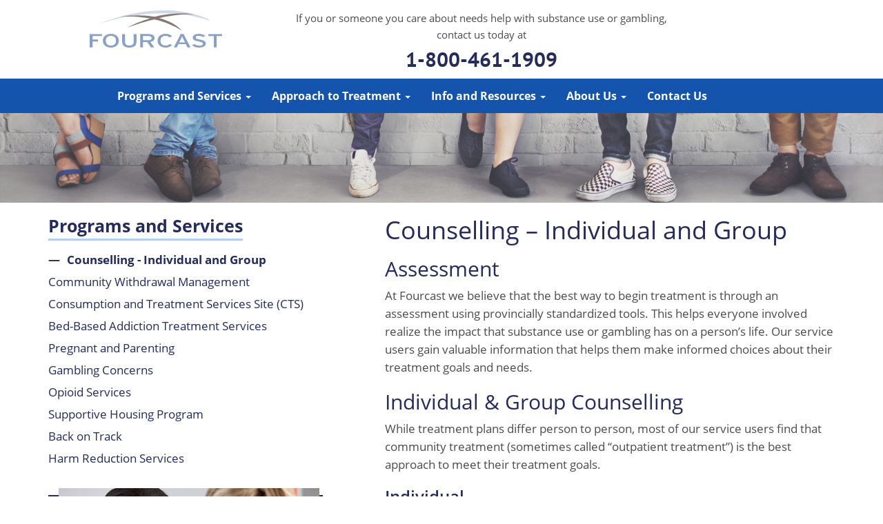

--- FILE ---
content_type: text/html; charset=UTF-8
request_url: https://www.fourcast.ca/programs-and-services/counselling-individual-group/
body_size: 12279
content:
<!doctype html>
<html lang="en-CA">
<head>
	<meta charset="UTF-8">
	<meta name="viewport" content="width=device-width, initial-scale=1">
	<link rel="profile" href="http://gmpg.org/xfn/11">
	<link rel="icon" href="https://www.fourcast.ca/fourcastFavicon.png" type="image/x-icon">
	<link rel="shortcut icon" href="https://www.fourcast.ca/fourcastFavicon.png" type="image/x-icon">

	<meta name='robots' content='index, follow, max-image-preview:large, max-snippet:-1, max-video-preview:-1' />

	<!-- This site is optimized with the Yoast SEO plugin v26.8 - https://yoast.com/product/yoast-seo-wordpress/ -->
	<title>Counselling - Individual and Group - Fourcast</title>
	<link rel="canonical" href="https://www.fourcast.ca/programs-and-services/counselling-individual-group/" />
	<meta property="og:locale" content="en_US" />
	<meta property="og:type" content="article" />
	<meta property="og:title" content="Counselling - Individual and Group - Fourcast" />
	<meta property="og:description" content="Assessment At Fourcast we believe that the best way to begin treatment is through an assessment using provincially standardized tools. This helps everyone involved realize the impact that substance use or gambling has on a person’s life. Our service users gain valuable information that helps them make informed choices about their treatment goals and needs. [&hellip;]" />
	<meta property="og:url" content="https://www.fourcast.ca/programs-and-services/counselling-individual-group/" />
	<meta property="og:site_name" content="Fourcast" />
	<meta property="article:modified_time" content="2025-12-19T22:42:23+00:00" />
	<meta property="og:image" content="https://www.fourcast.ca/wp-content/uploads/2018/06/Fourcast-Counselling.jpg" />
	<meta property="og:image:width" content="378" />
	<meta property="og:image:height" content="251" />
	<meta property="og:image:type" content="image/jpeg" />
	<meta name="twitter:card" content="summary_large_image" />
	<meta name="twitter:label1" content="Est. reading time" />
	<meta name="twitter:data1" content="4 minutes" />
	<script type="application/ld+json" class="yoast-schema-graph">{"@context":"https://schema.org","@graph":[{"@type":"WebPage","@id":"https://www.fourcast.ca/programs-and-services/counselling-individual-group/","url":"https://www.fourcast.ca/programs-and-services/counselling-individual-group/","name":"Counselling - Individual and Group - Fourcast","isPartOf":{"@id":"https://www.fourcast.ca/#website"},"primaryImageOfPage":{"@id":"https://www.fourcast.ca/programs-and-services/counselling-individual-group/#primaryimage"},"image":{"@id":"https://www.fourcast.ca/programs-and-services/counselling-individual-group/#primaryimage"},"thumbnailUrl":"https://www.fourcast.ca/wp-content/uploads/2018/06/Fourcast-Counselling.jpg","datePublished":"2018-02-28T16:01:53+00:00","dateModified":"2025-12-19T22:42:23+00:00","breadcrumb":{"@id":"https://www.fourcast.ca/programs-and-services/counselling-individual-group/#breadcrumb"},"inLanguage":"en-CA","potentialAction":[{"@type":"ReadAction","target":["https://www.fourcast.ca/programs-and-services/counselling-individual-group/"]}]},{"@type":"ImageObject","inLanguage":"en-CA","@id":"https://www.fourcast.ca/programs-and-services/counselling-individual-group/#primaryimage","url":"https://www.fourcast.ca/wp-content/uploads/2018/06/Fourcast-Counselling.jpg","contentUrl":"https://www.fourcast.ca/wp-content/uploads/2018/06/Fourcast-Counselling.jpg","width":378,"height":251,"caption":"Counselling Photo"},{"@type":"BreadcrumbList","@id":"https://www.fourcast.ca/programs-and-services/counselling-individual-group/#breadcrumb","itemListElement":[{"@type":"ListItem","position":1,"name":"Home","item":"https://www.fourcast.ca/"},{"@type":"ListItem","position":2,"name":"Programs and Services","item":"https://www.fourcast.ca/programs-and-services/"},{"@type":"ListItem","position":3,"name":"Counselling &#8211; Individual and Group"}]},{"@type":"WebSite","@id":"https://www.fourcast.ca/#website","url":"https://www.fourcast.ca/","name":"Fourcast","description":"a Central Ontario based community addiction treatment center","potentialAction":[{"@type":"SearchAction","target":{"@type":"EntryPoint","urlTemplate":"https://www.fourcast.ca/?s={search_term_string}"},"query-input":{"@type":"PropertyValueSpecification","valueRequired":true,"valueName":"search_term_string"}}],"inLanguage":"en-CA"}]}</script>
	<!-- / Yoast SEO plugin. -->


<link rel="alternate" type="application/rss+xml" title="Fourcast &raquo; Feed" href="https://www.fourcast.ca/feed/" />
<link rel="alternate" type="application/rss+xml" title="Fourcast &raquo; Comments Feed" href="https://www.fourcast.ca/comments/feed/" />
<link rel="alternate" title="oEmbed (JSON)" type="application/json+oembed" href="https://www.fourcast.ca/wp-json/oembed/1.0/embed?url=https%3A%2F%2Fwww.fourcast.ca%2Fprograms-and-services%2Fcounselling-individual-group%2F" />
<link rel="alternate" title="oEmbed (XML)" type="text/xml+oembed" href="https://www.fourcast.ca/wp-json/oembed/1.0/embed?url=https%3A%2F%2Fwww.fourcast.ca%2Fprograms-and-services%2Fcounselling-individual-group%2F&#038;format=xml" />
<style id='wp-img-auto-sizes-contain-inline-css' type='text/css'>
img:is([sizes=auto i],[sizes^="auto," i]){contain-intrinsic-size:3000px 1500px}
/*# sourceURL=wp-img-auto-sizes-contain-inline-css */
</style>
<style id='wp-emoji-styles-inline-css' type='text/css'>

	img.wp-smiley, img.emoji {
		display: inline !important;
		border: none !important;
		box-shadow: none !important;
		height: 1em !important;
		width: 1em !important;
		margin: 0 0.07em !important;
		vertical-align: -0.1em !important;
		background: none !important;
		padding: 0 !important;
	}
/*# sourceURL=wp-emoji-styles-inline-css */
</style>
<link rel='stylesheet' id='wp-block-library-css' href='https://www.fourcast.ca/wp-includes/css/dist/block-library/style.min.css' type='text/css' media='all' />
<style id='wp-block-list-inline-css' type='text/css'>
ol,ul{box-sizing:border-box}:root :where(.wp-block-list.has-background){padding:1.25em 2.375em}
/*# sourceURL=https://www.fourcast.ca/wp-includes/blocks/list/style.min.css */
</style>
<style id='global-styles-inline-css' type='text/css'>
:root{--wp--preset--aspect-ratio--square: 1;--wp--preset--aspect-ratio--4-3: 4/3;--wp--preset--aspect-ratio--3-4: 3/4;--wp--preset--aspect-ratio--3-2: 3/2;--wp--preset--aspect-ratio--2-3: 2/3;--wp--preset--aspect-ratio--16-9: 16/9;--wp--preset--aspect-ratio--9-16: 9/16;--wp--preset--color--black: #000000;--wp--preset--color--cyan-bluish-gray: #abb8c3;--wp--preset--color--white: #ffffff;--wp--preset--color--pale-pink: #f78da7;--wp--preset--color--vivid-red: #cf2e2e;--wp--preset--color--luminous-vivid-orange: #ff6900;--wp--preset--color--luminous-vivid-amber: #fcb900;--wp--preset--color--light-green-cyan: #7bdcb5;--wp--preset--color--vivid-green-cyan: #00d084;--wp--preset--color--pale-cyan-blue: #8ed1fc;--wp--preset--color--vivid-cyan-blue: #0693e3;--wp--preset--color--vivid-purple: #9b51e0;--wp--preset--gradient--vivid-cyan-blue-to-vivid-purple: linear-gradient(135deg,rgb(6,147,227) 0%,rgb(155,81,224) 100%);--wp--preset--gradient--light-green-cyan-to-vivid-green-cyan: linear-gradient(135deg,rgb(122,220,180) 0%,rgb(0,208,130) 100%);--wp--preset--gradient--luminous-vivid-amber-to-luminous-vivid-orange: linear-gradient(135deg,rgb(252,185,0) 0%,rgb(255,105,0) 100%);--wp--preset--gradient--luminous-vivid-orange-to-vivid-red: linear-gradient(135deg,rgb(255,105,0) 0%,rgb(207,46,46) 100%);--wp--preset--gradient--very-light-gray-to-cyan-bluish-gray: linear-gradient(135deg,rgb(238,238,238) 0%,rgb(169,184,195) 100%);--wp--preset--gradient--cool-to-warm-spectrum: linear-gradient(135deg,rgb(74,234,220) 0%,rgb(151,120,209) 20%,rgb(207,42,186) 40%,rgb(238,44,130) 60%,rgb(251,105,98) 80%,rgb(254,248,76) 100%);--wp--preset--gradient--blush-light-purple: linear-gradient(135deg,rgb(255,206,236) 0%,rgb(152,150,240) 100%);--wp--preset--gradient--blush-bordeaux: linear-gradient(135deg,rgb(254,205,165) 0%,rgb(254,45,45) 50%,rgb(107,0,62) 100%);--wp--preset--gradient--luminous-dusk: linear-gradient(135deg,rgb(255,203,112) 0%,rgb(199,81,192) 50%,rgb(65,88,208) 100%);--wp--preset--gradient--pale-ocean: linear-gradient(135deg,rgb(255,245,203) 0%,rgb(182,227,212) 50%,rgb(51,167,181) 100%);--wp--preset--gradient--electric-grass: linear-gradient(135deg,rgb(202,248,128) 0%,rgb(113,206,126) 100%);--wp--preset--gradient--midnight: linear-gradient(135deg,rgb(2,3,129) 0%,rgb(40,116,252) 100%);--wp--preset--font-size--small: 13px;--wp--preset--font-size--medium: 20px;--wp--preset--font-size--large: 36px;--wp--preset--font-size--x-large: 42px;--wp--preset--spacing--20: 0.44rem;--wp--preset--spacing--30: 0.67rem;--wp--preset--spacing--40: 1rem;--wp--preset--spacing--50: 1.5rem;--wp--preset--spacing--60: 2.25rem;--wp--preset--spacing--70: 3.38rem;--wp--preset--spacing--80: 5.06rem;--wp--preset--shadow--natural: 6px 6px 9px rgba(0, 0, 0, 0.2);--wp--preset--shadow--deep: 12px 12px 50px rgba(0, 0, 0, 0.4);--wp--preset--shadow--sharp: 6px 6px 0px rgba(0, 0, 0, 0.2);--wp--preset--shadow--outlined: 6px 6px 0px -3px rgb(255, 255, 255), 6px 6px rgb(0, 0, 0);--wp--preset--shadow--crisp: 6px 6px 0px rgb(0, 0, 0);}:where(.is-layout-flex){gap: 0.5em;}:where(.is-layout-grid){gap: 0.5em;}body .is-layout-flex{display: flex;}.is-layout-flex{flex-wrap: wrap;align-items: center;}.is-layout-flex > :is(*, div){margin: 0;}body .is-layout-grid{display: grid;}.is-layout-grid > :is(*, div){margin: 0;}:where(.wp-block-columns.is-layout-flex){gap: 2em;}:where(.wp-block-columns.is-layout-grid){gap: 2em;}:where(.wp-block-post-template.is-layout-flex){gap: 1.25em;}:where(.wp-block-post-template.is-layout-grid){gap: 1.25em;}.has-black-color{color: var(--wp--preset--color--black) !important;}.has-cyan-bluish-gray-color{color: var(--wp--preset--color--cyan-bluish-gray) !important;}.has-white-color{color: var(--wp--preset--color--white) !important;}.has-pale-pink-color{color: var(--wp--preset--color--pale-pink) !important;}.has-vivid-red-color{color: var(--wp--preset--color--vivid-red) !important;}.has-luminous-vivid-orange-color{color: var(--wp--preset--color--luminous-vivid-orange) !important;}.has-luminous-vivid-amber-color{color: var(--wp--preset--color--luminous-vivid-amber) !important;}.has-light-green-cyan-color{color: var(--wp--preset--color--light-green-cyan) !important;}.has-vivid-green-cyan-color{color: var(--wp--preset--color--vivid-green-cyan) !important;}.has-pale-cyan-blue-color{color: var(--wp--preset--color--pale-cyan-blue) !important;}.has-vivid-cyan-blue-color{color: var(--wp--preset--color--vivid-cyan-blue) !important;}.has-vivid-purple-color{color: var(--wp--preset--color--vivid-purple) !important;}.has-black-background-color{background-color: var(--wp--preset--color--black) !important;}.has-cyan-bluish-gray-background-color{background-color: var(--wp--preset--color--cyan-bluish-gray) !important;}.has-white-background-color{background-color: var(--wp--preset--color--white) !important;}.has-pale-pink-background-color{background-color: var(--wp--preset--color--pale-pink) !important;}.has-vivid-red-background-color{background-color: var(--wp--preset--color--vivid-red) !important;}.has-luminous-vivid-orange-background-color{background-color: var(--wp--preset--color--luminous-vivid-orange) !important;}.has-luminous-vivid-amber-background-color{background-color: var(--wp--preset--color--luminous-vivid-amber) !important;}.has-light-green-cyan-background-color{background-color: var(--wp--preset--color--light-green-cyan) !important;}.has-vivid-green-cyan-background-color{background-color: var(--wp--preset--color--vivid-green-cyan) !important;}.has-pale-cyan-blue-background-color{background-color: var(--wp--preset--color--pale-cyan-blue) !important;}.has-vivid-cyan-blue-background-color{background-color: var(--wp--preset--color--vivid-cyan-blue) !important;}.has-vivid-purple-background-color{background-color: var(--wp--preset--color--vivid-purple) !important;}.has-black-border-color{border-color: var(--wp--preset--color--black) !important;}.has-cyan-bluish-gray-border-color{border-color: var(--wp--preset--color--cyan-bluish-gray) !important;}.has-white-border-color{border-color: var(--wp--preset--color--white) !important;}.has-pale-pink-border-color{border-color: var(--wp--preset--color--pale-pink) !important;}.has-vivid-red-border-color{border-color: var(--wp--preset--color--vivid-red) !important;}.has-luminous-vivid-orange-border-color{border-color: var(--wp--preset--color--luminous-vivid-orange) !important;}.has-luminous-vivid-amber-border-color{border-color: var(--wp--preset--color--luminous-vivid-amber) !important;}.has-light-green-cyan-border-color{border-color: var(--wp--preset--color--light-green-cyan) !important;}.has-vivid-green-cyan-border-color{border-color: var(--wp--preset--color--vivid-green-cyan) !important;}.has-pale-cyan-blue-border-color{border-color: var(--wp--preset--color--pale-cyan-blue) !important;}.has-vivid-cyan-blue-border-color{border-color: var(--wp--preset--color--vivid-cyan-blue) !important;}.has-vivid-purple-border-color{border-color: var(--wp--preset--color--vivid-purple) !important;}.has-vivid-cyan-blue-to-vivid-purple-gradient-background{background: var(--wp--preset--gradient--vivid-cyan-blue-to-vivid-purple) !important;}.has-light-green-cyan-to-vivid-green-cyan-gradient-background{background: var(--wp--preset--gradient--light-green-cyan-to-vivid-green-cyan) !important;}.has-luminous-vivid-amber-to-luminous-vivid-orange-gradient-background{background: var(--wp--preset--gradient--luminous-vivid-amber-to-luminous-vivid-orange) !important;}.has-luminous-vivid-orange-to-vivid-red-gradient-background{background: var(--wp--preset--gradient--luminous-vivid-orange-to-vivid-red) !important;}.has-very-light-gray-to-cyan-bluish-gray-gradient-background{background: var(--wp--preset--gradient--very-light-gray-to-cyan-bluish-gray) !important;}.has-cool-to-warm-spectrum-gradient-background{background: var(--wp--preset--gradient--cool-to-warm-spectrum) !important;}.has-blush-light-purple-gradient-background{background: var(--wp--preset--gradient--blush-light-purple) !important;}.has-blush-bordeaux-gradient-background{background: var(--wp--preset--gradient--blush-bordeaux) !important;}.has-luminous-dusk-gradient-background{background: var(--wp--preset--gradient--luminous-dusk) !important;}.has-pale-ocean-gradient-background{background: var(--wp--preset--gradient--pale-ocean) !important;}.has-electric-grass-gradient-background{background: var(--wp--preset--gradient--electric-grass) !important;}.has-midnight-gradient-background{background: var(--wp--preset--gradient--midnight) !important;}.has-small-font-size{font-size: var(--wp--preset--font-size--small) !important;}.has-medium-font-size{font-size: var(--wp--preset--font-size--medium) !important;}.has-large-font-size{font-size: var(--wp--preset--font-size--large) !important;}.has-x-large-font-size{font-size: var(--wp--preset--font-size--x-large) !important;}
/*# sourceURL=global-styles-inline-css */
</style>

<style id='classic-theme-styles-inline-css' type='text/css'>
/*! This file is auto-generated */
.wp-block-button__link{color:#fff;background-color:#32373c;border-radius:9999px;box-shadow:none;text-decoration:none;padding:calc(.667em + 2px) calc(1.333em + 2px);font-size:1.125em}.wp-block-file__button{background:#32373c;color:#fff;text-decoration:none}
/*# sourceURL=/wp-includes/css/classic-themes.min.css */
</style>
<link rel='stylesheet' id='wpdm-fonticon-css' href='https://www.fourcast.ca/wp-content/plugins/download-manager/assets/wpdm-iconfont/css/wpdm-icons.css' type='text/css' media='all' />
<link rel='stylesheet' id='wpdm-front-css' href='https://www.fourcast.ca/wp-content/plugins/download-manager/assets/css/front.min.css' type='text/css' media='all' />
<link rel='stylesheet' id='wpdm-front-dark-css' href='https://www.fourcast.ca/wp-content/plugins/download-manager/assets/css/front-dark.min.css' type='text/css' media='all' />
<link rel='stylesheet' id='pmpro_frontend_base-css' href='https://www.fourcast.ca/wp-content/plugins/paid-memberships-pro/css/frontend/base.css' type='text/css' media='all' />
<link rel='stylesheet' id='pmpro_frontend_variation_1-css' href='https://www.fourcast.ca/wp-content/plugins/paid-memberships-pro/css/frontend/variation_1.css' type='text/css' media='all' />
<link rel='stylesheet' id='select2-css' href='https://www.fourcast.ca/wp-content/plugins/paid-memberships-pro/css/select2.min.css' type='text/css' media='screen' />
<link rel='stylesheet' id='fourcast_custom-style-css' href='https://www.fourcast.ca/wp-content/themes/fourcast_custom/style.css' type='text/css' media='all' />
<link rel='stylesheet' id='wp-block-heading-css' href='https://www.fourcast.ca/wp-includes/blocks/heading/style.min.css' type='text/css' media='all' />
<link rel='stylesheet' id='wp-block-paragraph-css' href='https://www.fourcast.ca/wp-includes/blocks/paragraph/style.min.css' type='text/css' media='all' />
<script type="text/javascript" src="https://www.fourcast.ca/wp-includes/js/jquery/jquery.min.js" id="jquery-core-js"></script>
<script type="text/javascript" src="https://www.fourcast.ca/wp-includes/js/jquery/jquery-migrate.min.js" id="jquery-migrate-js"></script>
<script type="text/javascript" src="https://www.fourcast.ca/wp-content/plugins/download-manager/assets/js/wpdm.min.js" id="wpdm-frontend-js-js"></script>
<script type="text/javascript" id="wpdm-frontjs-js-extra">
/* <![CDATA[ */
var wpdm_url = {"home":"https://www.fourcast.ca/","site":"https://www.fourcast.ca/","ajax":"https://www.fourcast.ca/wp-admin/admin-ajax.php"};
var wpdm_js = {"spinner":"\u003Ci class=\"wpdm-icon wpdm-sun wpdm-spin\"\u003E\u003C/i\u003E","client_id":"9499c85c8e1501cf5d90e6fe4f356d1a"};
var wpdm_strings = {"pass_var":"Password Verified!","pass_var_q":"Please click following button to start download.","start_dl":"Start Download"};
//# sourceURL=wpdm-frontjs-js-extra
/* ]]> */
</script>
<script type="text/javascript" src="https://www.fourcast.ca/wp-content/plugins/download-manager/assets/js/front.min.js" id="wpdm-frontjs-js"></script>
<script type="text/javascript" src="https://www.fourcast.ca/wp-content/plugins/paid-memberships-pro/js/select2.min.js" id="select2-js"></script>
<link rel="https://api.w.org/" href="https://www.fourcast.ca/wp-json/" /><link rel="alternate" title="JSON" type="application/json" href="https://www.fourcast.ca/wp-json/wp/v2/pages/18" /><link rel="EditURI" type="application/rsd+xml" title="RSD" href="https://www.fourcast.ca/xmlrpc.php?rsd" />
<meta name="generator" content="WordPress 6.9" />
<link rel='shortlink' href='https://www.fourcast.ca/?p=18' />
<style id="pmpro_colors">:root {
	--pmpro--color--base: #ffffff;
	--pmpro--color--contrast: #222222;
	--pmpro--color--accent: #0c3d54;
	--pmpro--color--accent--variation: hsl( 199,75%,28.5% );
	--pmpro--color--border--variation: hsl( 0,0%,91% );
}</style><meta name="generator" content="WordPress Download Manager 3.3.46" />
                <style>
        /* WPDM Link Template Styles */        </style>
                <style>

            :root {
                --color-primary: #4a8eff;
                --color-primary-rgb: 74, 142, 255;
                --color-primary-hover: #5998ff;
                --color-primary-active: #3281ff;
                --clr-sec: #6c757d;
                --clr-sec-rgb: 108, 117, 125;
                --clr-sec-hover: #6c757d;
                --clr-sec-active: #6c757d;
                --color-secondary: #6c757d;
                --color-secondary-rgb: 108, 117, 125;
                --color-secondary-hover: #6c757d;
                --color-secondary-active: #6c757d;
                --color-success: #018e11;
                --color-success-rgb: 1, 142, 17;
                --color-success-hover: #0aad01;
                --color-success-active: #0c8c01;
                --color-info: #2CA8FF;
                --color-info-rgb: 44, 168, 255;
                --color-info-hover: #2CA8FF;
                --color-info-active: #2CA8FF;
                --color-warning: #FFB236;
                --color-warning-rgb: 255, 178, 54;
                --color-warning-hover: #FFB236;
                --color-warning-active: #FFB236;
                --color-danger: #ff5062;
                --color-danger-rgb: 255, 80, 98;
                --color-danger-hover: #ff5062;
                --color-danger-active: #ff5062;
                --color-green: #30b570;
                --color-blue: #0073ff;
                --color-purple: #8557D3;
                --color-red: #ff5062;
                --color-muted: rgba(69, 89, 122, 0.6);
                --wpdm-font: "Sen", -apple-system, BlinkMacSystemFont, "Segoe UI", Roboto, Helvetica, Arial, sans-serif, "Apple Color Emoji", "Segoe UI Emoji", "Segoe UI Symbol";
            }

            .wpdm-download-link.btn.btn-primary {
                border-radius: 4px;
            }


        </style>
        
	<!-- Global site tag (gtag.js) - Google Analytics -->
	<script async src="https://www.googletagmanager.com/gtag/js?id=UA-120801265-1"></script>
	<script>
	  window.dataLayer = window.dataLayer || [];
	  function gtag(){dataLayer.push(arguments);}
	  gtag('js', new Date());

	  gtag('config', 'UA-120801265-1');
	</script>

</head>

<body class="pmpro-variation_1 wp-singular page-template-default page page-id-18 page-child parent-pageid-8 wp-theme-fourcast_custom pmpro-body-has-access">
<div id="page" class="site">
	<a class="skip-link screen-reader-text" href="#content">Skip to content</a>
	
			
	<header id="masthead" class="site-header header-interior">
		<div class="headerRow container">
			<div class="util col-xs-12 col-md-2 ">
				
				
				<button id="menu-toggle" class="navbar-toggle" data-toggle="collapse" title="Click for Navigation Menu" data-target=".navbar-ex1-collapse">
					<span class="icon-menu icon-lg hamburger">Menu</span>
				</button>
			</div>

			<div class="site-branding col-xs-12 col-md-10 interiorCompact">
									<p class="site-title"><a href="https://www.fourcast.ca/" rel="home">Fourcast</a></p>
				
													<p class="headerDescription showDesktop">If you or someone you care about needs help with substance use or gambling, contact us today at</p>
								
								<p class="headerPhone">
					<a href="tel:1-800-461-1909">1-800-461-1909</a>
				</p>
			</div><!-- .site-branding -->
		</div>

		<div class="navWrapper">	
			<div class="container navContainer">
				
				<nav id="site-navigation" class="main-navigation" role="navigation">
					<div class="collapse navbar-collapse navbar-ex1-collapse container" aria-expanded="false">
							
			        	<div class="menu-logged-in-menu-container"><ul id="primary-menu" class="nav navbar-nav"><li id="menu-item-521" class="menu-item menu-item-type-post_type menu-item-object-page current-page-ancestor current-menu-ancestor current-menu-parent current-page-parent current_page_parent current_page_ancestor menu-item-has-children menu-item-521 dropdown"><a title="Programs and Services" href="https://www.fourcast.ca/programs-and-services/" data-toggle="dropdown" class="dropdown-toggle" aria-haspopup="true"><span class="linkWrap">Programs and Services <span class="caret"></span></span></a>
<ul role="menu" class="dropdown-menu">
	<li id="menu-item-523" class="menu-item menu-item-type-post_type menu-item-object-page current-menu-item page_item page-item-18 current_page_item menu-item-523 active"><a title="Counselling – Individual and Group" href="https://www.fourcast.ca/programs-and-services/counselling-individual-group/"><span class="linkWrap">Counselling – Individual and Group</span></a></li>
	<li id="menu-item-524" class="menu-item menu-item-type-post_type menu-item-object-page menu-item-524"><a title="Community Withdrawal Management" href="https://www.fourcast.ca/programs-and-services/community-withdrawal-management/"><span class="linkWrap">Community Withdrawal Management</span></a></li>
	<li id="menu-item-2522" class="menu-item menu-item-type-post_type menu-item-object-page menu-item-2522"><a title="Consumption and Treatment Services" href="https://www.fourcast.ca/programs-and-services/consumption-and-treatment-services-site-cts/"><span class="linkWrap">Consumption and Treatment Services</span></a></li>
	<li id="menu-item-3488" class="menu-item menu-item-type-post_type menu-item-object-page menu-item-3488"><a title="Bed-Based Services" href="https://www.fourcast.ca/programs-and-services/bed-based-services/"><span class="linkWrap">Bed-Based Services</span></a></li>
	<li id="menu-item-525" class="menu-item menu-item-type-post_type menu-item-object-page menu-item-525"><a title="Pregnant and Parenting" href="https://www.fourcast.ca/programs-and-services/pregnant-parenting/"><span class="linkWrap">Pregnant and Parenting</span></a></li>
	<li id="menu-item-526" class="menu-item menu-item-type-post_type menu-item-object-page menu-item-526"><a title="Gambling Concerns" href="https://www.fourcast.ca/programs-and-services/gambling/"><span class="linkWrap">Gambling Concerns</span></a></li>
	<li id="menu-item-522" class="menu-item menu-item-type-post_type menu-item-object-page menu-item-522"><a title="Opioid Services" href="https://www.fourcast.ca/programs-and-services/opioid-services/"><span class="linkWrap">Opioid Services</span></a></li>
	<li id="menu-item-527" class="menu-item menu-item-type-post_type menu-item-object-page menu-item-527"><a title="Supportive Housing Program" href="https://www.fourcast.ca/programs-and-services/housing/"><span class="linkWrap">Supportive Housing Program</span></a></li>
	<li id="menu-item-528" class="menu-item menu-item-type-post_type menu-item-object-page menu-item-528"><a title="Back on Track" href="https://www.fourcast.ca/programs-and-services/back-on-track/"><span class="linkWrap">Back on Track</span></a></li>
	<li id="menu-item-529" class="menu-item menu-item-type-post_type menu-item-object-page menu-item-529"><a title="Harm Reduction Services" href="https://www.fourcast.ca/programs-and-services/harm-reduction/"><span class="linkWrap">Harm Reduction Services</span></a></li>
</ul>
</li>
<li id="menu-item-530" class="menu-item menu-item-type-post_type menu-item-object-page menu-item-has-children menu-item-530 dropdown"><a title="Approach to Treatment" href="https://www.fourcast.ca/approach-to-treatment/" data-toggle="dropdown" class="dropdown-toggle" aria-haspopup="true"><span class="linkWrap">Approach to Treatment <span class="caret"></span></span></a>
<ul role="menu" class="dropdown-menu">
	<li id="menu-item-531" class="menu-item menu-item-type-post_type menu-item-object-page menu-item-531"><a title="What is Treatment Like?" href="https://www.fourcast.ca/approach-to-treatment/what-is-treatment-like/"><span class="linkWrap">What is Treatment Like?</span></a></li>
	<li id="menu-item-532" class="menu-item menu-item-type-post_type menu-item-object-page menu-item-532"><a title="Getting Started at Fourcast" href="https://www.fourcast.ca/approach-to-treatment/getting-started-at-fourcast/"><span class="linkWrap">Getting Started at Fourcast</span></a></li>
</ul>
</li>
<li id="menu-item-533" class="menu-item menu-item-type-post_type menu-item-object-page menu-item-has-children menu-item-533 dropdown"><a title="Info and Resources" href="https://www.fourcast.ca/info-and-resources/" data-toggle="dropdown" class="dropdown-toggle" aria-haspopup="true"><span class="linkWrap">Info and Resources <span class="caret"></span></span></a>
<ul role="menu" class="dropdown-menu">
	<li id="menu-item-534" class="menu-item menu-item-type-post_type menu-item-object-page menu-item-534"><a title="Peterborough Drug Strategy" href="https://www.fourcast.ca/info-and-resources/peterborough-drug-strategy/"><span class="linkWrap">Peterborough Drug Strategy</span></a></li>
	<li id="menu-item-535" class="menu-item menu-item-type-post_type menu-item-object-page menu-item-535"><a title="Frequently Asked Questions (FAQ)" href="https://www.fourcast.ca/info-and-resources/faq/"><span class="linkWrap">Frequently Asked Questions (FAQ)</span></a></li>
	<li id="menu-item-537" class="menu-item menu-item-type-post_type menu-item-object-page menu-item-537"><a title="What’s New" href="https://www.fourcast.ca/info-and-resources/whats-new/"><span class="linkWrap">What’s New</span></a></li>
</ul>
</li>
<li id="menu-item-539" class="menu-item menu-item-type-post_type menu-item-object-page menu-item-has-children menu-item-539 dropdown"><a title="About Us" href="https://www.fourcast.ca/about-us/" data-toggle="dropdown" class="dropdown-toggle" aria-haspopup="true"><span class="linkWrap">About Us <span class="caret"></span></span></a>
<ul role="menu" class="dropdown-menu">
	<li id="menu-item-542" class="menu-item menu-item-type-post_type menu-item-object-page menu-item-542"><a title="What We Do" href="https://www.fourcast.ca/about-us/what-we-do/"><span class="linkWrap">What We Do</span></a></li>
	<li id="menu-item-543" class="menu-item menu-item-type-post_type menu-item-object-page menu-item-543"><a title="How Do I Get The Help I Need?" href="https://www.fourcast.ca/about-us/get-help-need/"><span class="linkWrap">How Do I Get The Help I Need?</span></a></li>
	<li id="menu-item-544" class="menu-item menu-item-type-post_type menu-item-object-page menu-item-544"><a title="Are There Fees?" href="https://www.fourcast.ca/about-us/are-there-fees/"><span class="linkWrap">Are There Fees?</span></a></li>
	<li id="menu-item-3185" class="menu-item menu-item-type-post_type menu-item-object-page menu-item-3185"><a title="AODA" href="https://www.fourcast.ca/about-us/aoda/"><span class="linkWrap">AODA</span></a></li>
	<li id="menu-item-545" class="menu-item menu-item-type-post_type menu-item-object-page menu-item-545"><a title="Staff" href="https://www.fourcast.ca/about-us/staff/"><span class="linkWrap">Staff</span></a></li>
	<li id="menu-item-546" class="menu-item menu-item-type-post_type menu-item-object-page menu-item-546"><a title="Careers" href="https://www.fourcast.ca/about-us/careers/"><span class="linkWrap">Careers</span></a></li>
	<li id="menu-item-2682" class="menu-item menu-item-type-post_type menu-item-object-page menu-item-2682"><a title="Donations" href="https://www.fourcast.ca/about-us/donations/"><span class="linkWrap">Donations</span></a></li>
	<li id="menu-item-540" class="menu-item menu-item-type-post_type menu-item-object-page menu-item-540"><a title="Multi-Sector Accountability Agreement" href="https://www.fourcast.ca/about-us/multi-sector-accountability-agreement/"><span class="linkWrap">Multi-Sector Accountability Agreement</span></a></li>
	<li id="menu-item-541" class="menu-item menu-item-type-post_type menu-item-object-page menu-item-541"><a title="Annual Report" href="https://www.fourcast.ca/about-us/annual-report/"><span class="linkWrap">Annual Report</span></a></li>
</ul>
</li>
<li id="menu-item-547" class="menu-item menu-item-type-post_type menu-item-object-page menu-item-547"><a title="Contact Us" href="https://www.fourcast.ca/contact-us/"><span class="linkWrap">Contact Us</span></a></li>
</ul></div>
			        </div>
				</nav><!-- #site-navigation -->
			</div>
		</div>
		
		
	</header><!-- #masthead -->

	<div id="content" class="site-content">

	<div id="primary" class="content-area-interior">
		<main id="main" class="site-main">

			
<article id="post-18" class="post-18 page type-page status-publish has-post-thumbnail hentry pmpro-has-access">

	<div class="bannerInterior">
				
					<picture class="interiorBannerImg">
				<!--[if IE 9]><video style="display: none;"><![endif]-->
				<source srcset="https://www.fourcast.ca/wp-content/themes/fourcast_custom/img/Standing-Against-Wall.jpg" media="(min-width: 1024px)">
				<source srcset="https://www.fourcast.ca/wp-content/themes/fourcast_custom/img/Standing-Against-Wall_1024.jpg" media="(min-width: 400px)">
			
				<!--[if IE 9]></video><![endif]-->
				<img srcset="https://www.fourcast.ca/wp-content/themes/fourcast_custom/img/Standing-Against-Wall_768.jpg" alt="Generic Banner Placeholder image">
			</picture>
			</div>

	<div class="container">

		<div class="row">

			<div class="mainContent col-xs-12 col-sm-7">

				<header class="entry-header">
					<h1 class="entry-title">Counselling &#8211; Individual and Group</h1>				</header><!-- .entry-header -->

				<div class="entry-content">
					
<h2 class="wp-block-heading">Assessment</h2>



<p>At Fourcast we believe that the best way to begin treatment is through an assessment using provincially standardized tools. This helps everyone involved realize the impact that substance use or gambling has on a person’s life. Our service users gain valuable information that helps them make informed choices about their treatment goals and needs.</p>



<h2 class="wp-block-heading">Individual &amp; Group Counselling</h2>



<p>While treatment plans differ person to person, most of our service users find that community treatment (sometimes called &#8220;outpatient treatment&#8221;) is the best approach to meet their treatment goals.</p>



<h3 class="wp-block-heading">Individual</h3>



<p>Service users are linked to a primary counsellor where treatment plans are established and the Counsellor offers specialized individual and group treatment options. When required, referrals are provided to other addiction or local community resources including:</p>



<ul class="wp-block-list">
<li>Bed-Based Withdrawal Management Services</li>



<li>Bed-Based Addiction Treatment Services</li>



<li>Other Community Agencies</li>
</ul>



<h3 class="wp-block-heading" id="Group">Group</h3>



<p>Service users can participate in a wide range of group treatment sessions on topics that meet their needs. Group treatment is part of a best-practice approach to addiction treatment, with sessions focused on building specific skills. Our group options include:</p>



<ol class="wp-block-list">
<li><strong>Getting Started</strong> &#8211; A drop-in group program intended for service users who are in the early stages of treatment. This program provides an introduction to helpful coping strategies necessary for people looking to make changes in their life and move forward with their goals. Service users can access this group at any time.</li>



<li><strong>Options</strong> &#8211; An early intervention group for adults who have not yet set a substance use goal. The program is designed to motivate and provide educational information for the service user while they reflect on their current situation. Information regarding the risks related to substance use is intended to assist in making more informed decisions.</li>



<li><strong>Weekend Planning</strong> &#8211; We recognize that weekends can be a triggering time for many people.&nbsp;This drop-in group looks at ways we can make changes in our life to feel safer, healthier, and stronger.&nbsp;Service users will develop a plan for dealing with triggers and risks that may occur over the weekend, as well as talk about other parts of their life that impact their wellbeing, such as sleep, nutrition, and stress.</li>



<li><strong>Acu-detox</strong> &#8211; Auricular Acupuncture is a non-verbal therapy that occurs in a group format and involves the insertion of five very fine needles into each ear. Acu-detox has been shown to provide both physical and emotional relief,&nbsp;and assist in managing withdrawal symptoms, anxiety, and cravings to use substances. Service users can be referred directly from first contact or through their counsellor.&nbsp;A review of the information sheets and consents signed must&nbsp;occur prior to their first treatment.</li>



<li><strong>Mindfulness</strong> &#8211; The Mindfulness Group is a four-week group that teaches practical mindfulness tools such as body scans, urge surfing, and present-moment awareness. Sessions focus on helping service users notice thoughts, emotions, and cravings without judgment, reducing impulsive reactions, and supporting healthier coping. Each week includes guided practices, discussion, and take-home exercises that service users can integrate into everyday life. The overall goal is to strengthen service users&#8217; ability to pause, reflect, and make intentional choices in their substance use journey.</li>



<li><strong>Dialectical Behavioural Therapy</strong> &#8211; The DBT Skills Group is a structured, evidence-based program that teaches service users practical tools to manage emotions, reduce crisis behaviours, and improve relationships. Drawing from Dialectical Behavioural Therapy, the group focuses on core skill areas: Distress Tolerance, Emotion Regulation, and Interpersonal Effectiveness. Each session includes skill teaching, real-life examples, and opportunities for service users to practice new strategies in a supportive, nonjudgmental environment. The goal of the group is to help service users build stability, increase coping capacity, and make meaningful changes that support recovery and overall well-being.</li>
</ol>



<h3 class="wp-block-heading" id="Family">Family Programs</h3>



<p>We also offer individual and group counselling for those affected by a loved one&#8217;s use of substances or gambling. The person struggling with addictions does not need to be a Fourcast service user in order for their family members or loved ones to access our support.</p>



<p>We offer 2 Family Program options:</p>



<ol class="wp-block-list">
<li><strong>Family Information Sessions</strong> &#8211; The Family Information group is the <strong>first step </strong>for family and friends who have loved ones who struggle with substance use and/or gambling.&nbsp; This introductory session provides a brief overview of addiction, as well as the services Fourcast and other community partners can provide for you and your loved one. This group helps to figure out what the best next steps could be and what options are available.</li>



<li><strong>Family Education Programs</strong> &#8211; The focus of this group is on topics that family members find most helpful to discuss, such as setting boundaries or effective communication. This group occurs weekly, providing time for learning, reflection, and discussion.</li>
</ol>

						

										</div><!-- .entry-content -->

							</div>

			
<aside id="secondary" class="widget-area secondaryNav col-xs-12 col-sm-5">
		
			
		
		
		
				
		
		<h2><span>Programs and Services</span></h2>
		<ul class="sidebarNav">
											<li>
											<a href="https://www.fourcast.ca/programs-and-services/counselling-individual-group/" class="current">Counselling - Individual and Group</a>
									</li>
											<li>
											<a href="https://www.fourcast.ca/programs-and-services/community-withdrawal-management/">Community Withdrawal Management</a>
									</li>
											<li>
											<a href="https://www.fourcast.ca/programs-and-services/consumption-and-treatment-services-site-cts/">Consumption and Treatment Services Site (CTS)</a>
									</li>
											<li>
											<a href="https://www.fourcast.ca/programs-and-services/bed-based-services/">Bed-Based Addiction Treatment Services</a>
									</li>
											<li>
											<a href="https://www.fourcast.ca/programs-and-services/pregnant-parenting/">Pregnant and Parenting</a>
									</li>
											<li>
											<a href="https://www.fourcast.ca/programs-and-services/gambling/">Gambling Concerns</a>
									</li>
											<li>
											<a href="https://www.fourcast.ca/programs-and-services/opioid-services/">Opioid Services</a>
									</li>
											<li>
											<a href="https://www.fourcast.ca/programs-and-services/housing/">Supportive Housing Program</a>
									</li>
											<li>
											<a href="https://www.fourcast.ca/programs-and-services/back-on-track/">Back on Track</a>
									</li>
											<li>
											<a href="https://www.fourcast.ca/programs-and-services/harm-reduction/">Harm Reduction Services</a>
									</li>
					</ul>
		
		<div class="sideBarImgWrap">
			
	<div class="post-thumbnail">
		<img width="378" height="251" src="https://www.fourcast.ca/wp-content/uploads/2018/06/Fourcast-Counselling.jpg" class="attachment-post-thumbnail size-post-thumbnail wp-post-image" alt="Counselling Photo" decoding="async" fetchpriority="high" srcset="https://www.fourcast.ca/wp-content/uploads/2018/06/Fourcast-Counselling.jpg 378w, https://www.fourcast.ca/wp-content/uploads/2018/06/Fourcast-Counselling-300x199.jpg 300w" sizes="(max-width: 378px) 100vw, 378px" />	</div><!-- .post-thumbnail -->

			</div>
	</aside><!-- #secondary -->
		</div>
	</div>
</article><!-- #post-18 -->

		</main><!-- #main -->
	</div><!-- #primary -->


	</div><!-- #content -->

	<footer id="colophon" class="site-footer">
		<div class="siteContact">
			<div class="container">
				<a href="tel:1-800-461-1909" class="showMobile">1-800-461-1909</a>
			</div>
		</div>

		<div class="footerLinks">
			<div class="container">
				<div class="row">
					<div class="col-xs-12 col-sm-6 col-md-3 aboutLinks showDesktop">
						
												
						<h2>About Fourcast</h2>

						<ul class="aboutPages">
																							<li><a href="https://www.fourcast.ca/about-us/what-we-do/">What We Do</a>
																							<li><a href="https://www.fourcast.ca/about-us/get-help-need/">How Do I Get The Help I Need?</a>
																							<li><a href="https://www.fourcast.ca/about-us/are-there-fees/">Are There Fees?</a>
																							<li><a href="https://www.fourcast.ca/about-us/staff/">Staff</a>
																							<li><a href="https://www.fourcast.ca/about-us/aoda/">AODA</a>
																							<li><a href="https://www.fourcast.ca/about-us/careers/">Careers</a>
																							<li><a href="https://www.fourcast.ca/about-us/donations/">Donations</a>
																							<li><a href="https://www.fourcast.ca/about-us/multi-sector-accountability-agreement/">Multi-Sector Accountability Agreement</a>
																							<li><a href="https://www.fourcast.ca/about-us/annual-report/">Annual Report</a>
													</ul>
					</div>

					<div class="col-xs-12 col-sm-6 col-md-3 officeLocations">
						<h2>Fourcast has oﬃces in the following cities:</h2>

																		
						<ul class="locations">
							<li>Peterborough</li>
															<li>Lindsay</li>
															<li>Cobourg</li>
															<li>Minden </li>
															<li>Campbellford</li>
															<li>Paddock Wood Bed-Based Treatment</li>
													</ul>
					</div>

					<div class="col-xs-12 col-sm-6 col-md-3 privacyBlock">
												
						<h2>We Respect Your Privacy</h2>
						<a class="firstLink" href="https://www.fourcast.ca/privacy-policy/">Privacy Policy</a>
						<a href="https://www.fourcast.ca/terms-of-service/">Terms of Use</a>
					</div>

					<div class="col-xs-12 col-md-3 ontarioBlock">
												
						<img src="https://www.fourcast.ca/wp-content/uploads/2018/02/logoOntario.png" alt="">

						<p><a href="http://www.fourcast.ca/info-and-resources/multi-sector-accountability-agreement/"><strong>Read our service agreement</strong></a> with Ontario Health East</p>

					</div>
				</div>
				<div class="row">
					<div class="col-xs-12">
																			<div class="land-acknowledgement">
								<p>We acknowledge, respectfully, that Fourcast, across all its locations, occupies the traditional territory of the Michi Sagiig Anishinaabeg on land associated with the Williams Treaty of 1923 and Rice Lake Treaty #20 of 1818. Our presence on these lands connects us to Rice Lake, Curve Lake, Hiawatha, Alderville, Scugog Island, Chippewas of Rama, Beausoleil, and Georgina Islands First Nations.</p>
<p>Fourcast’s mission is to champion the health and well-being of all by respecting the diversity of every individual and working collaboratively with the community; with guidance from the Truth and Reconciliation Commission’s Calls to Action, Fourcast aims to be accountable by nurturing relationships that acknowledge and honour the rightful caretakers and inhabitants of this land.</p>
<p>We offer gratitude to the First Peoples for their continuous care for, and teachings, about our earth and our relations. May we honour these teachings and our responsibilities to reconciliation, as we are all Treaty People.</p>
							</div>
											</div>
				</div>
			</div>
		</div>

		<div class="site-info">
			<div class="container">
				<p>
					<span>&copy; 2026 Fourcast. All Rights Reserved</span>
					<span>Website by <a href="https://studioptbo.com/">Studio-N</a></span>
				</p>
			</div>
		</div><!-- .site-info -->
	</footer><!-- #colophon -->
</div><!-- #page -->

<script type="speculationrules">
{"prefetch":[{"source":"document","where":{"and":[{"href_matches":"/*"},{"not":{"href_matches":["/wp-*.php","/wp-admin/*","/wp-content/uploads/*","/wp-content/*","/wp-content/plugins/*","/wp-content/themes/fourcast_custom/*","/*\\?(.+)"]}},{"not":{"selector_matches":"a[rel~=\"nofollow\"]"}},{"not":{"selector_matches":".no-prefetch, .no-prefetch a"}}]},"eagerness":"conservative"}]}
</script>
            <script>
                const abmsg = "We noticed an ad blocker. Consider whitelisting us to support the site ❤️";
                const abmsgd = "download";
                const iswpdmpropage = 0;
                jQuery(function($){

                    
                });
            </script>
            <div id="fb-root"></div>
            		<!-- Memberships powered by Paid Memberships Pro v3.2.2. -->
	<script type="text/javascript" src="https://www.fourcast.ca/wp-includes/js/dist/hooks.min.js" id="wp-hooks-js"></script>
<script type="text/javascript" src="https://www.fourcast.ca/wp-includes/js/dist/i18n.min.js" id="wp-i18n-js"></script>
<script type="text/javascript" id="wp-i18n-js-after">
/* <![CDATA[ */
wp.i18n.setLocaleData( { 'text direction\u0004ltr': [ 'ltr' ] } );
//# sourceURL=wp-i18n-js-after
/* ]]> */
</script>
<script type="text/javascript" src="https://www.fourcast.ca/wp-includes/js/jquery/jquery.form.min.js" id="jquery-form-js"></script>
<script type="text/javascript" src="https://www.fourcast.ca/wp-content/themes/fourcast_custom/js/plugins-ck.js" id="fourcast_custom-plugins-js"></script>
<script type="text/javascript" src="https://www.fourcast.ca/wp-content/themes/fourcast_custom/js/functions-ck.js" id="fourcast_custom-functions-js"></script>
<script type="text/javascript" src="https://www.fourcast.ca/wp-content/themes/fourcast_custom/js/skip-link-focus-fix.js" id="fourcast_custom-skip-link-focus-fix-js"></script>
<script id="wp-emoji-settings" type="application/json">
{"baseUrl":"https://s.w.org/images/core/emoji/17.0.2/72x72/","ext":".png","svgUrl":"https://s.w.org/images/core/emoji/17.0.2/svg/","svgExt":".svg","source":{"concatemoji":"https://www.fourcast.ca/wp-includes/js/wp-emoji-release.min.js"}}
</script>
<script type="module">
/* <![CDATA[ */
/*! This file is auto-generated */
const a=JSON.parse(document.getElementById("wp-emoji-settings").textContent),o=(window._wpemojiSettings=a,"wpEmojiSettingsSupports"),s=["flag","emoji"];function i(e){try{var t={supportTests:e,timestamp:(new Date).valueOf()};sessionStorage.setItem(o,JSON.stringify(t))}catch(e){}}function c(e,t,n){e.clearRect(0,0,e.canvas.width,e.canvas.height),e.fillText(t,0,0);t=new Uint32Array(e.getImageData(0,0,e.canvas.width,e.canvas.height).data);e.clearRect(0,0,e.canvas.width,e.canvas.height),e.fillText(n,0,0);const a=new Uint32Array(e.getImageData(0,0,e.canvas.width,e.canvas.height).data);return t.every((e,t)=>e===a[t])}function p(e,t){e.clearRect(0,0,e.canvas.width,e.canvas.height),e.fillText(t,0,0);var n=e.getImageData(16,16,1,1);for(let e=0;e<n.data.length;e++)if(0!==n.data[e])return!1;return!0}function u(e,t,n,a){switch(t){case"flag":return n(e,"\ud83c\udff3\ufe0f\u200d\u26a7\ufe0f","\ud83c\udff3\ufe0f\u200b\u26a7\ufe0f")?!1:!n(e,"\ud83c\udde8\ud83c\uddf6","\ud83c\udde8\u200b\ud83c\uddf6")&&!n(e,"\ud83c\udff4\udb40\udc67\udb40\udc62\udb40\udc65\udb40\udc6e\udb40\udc67\udb40\udc7f","\ud83c\udff4\u200b\udb40\udc67\u200b\udb40\udc62\u200b\udb40\udc65\u200b\udb40\udc6e\u200b\udb40\udc67\u200b\udb40\udc7f");case"emoji":return!a(e,"\ud83e\u1fac8")}return!1}function f(e,t,n,a){let r;const o=(r="undefined"!=typeof WorkerGlobalScope&&self instanceof WorkerGlobalScope?new OffscreenCanvas(300,150):document.createElement("canvas")).getContext("2d",{willReadFrequently:!0}),s=(o.textBaseline="top",o.font="600 32px Arial",{});return e.forEach(e=>{s[e]=t(o,e,n,a)}),s}function r(e){var t=document.createElement("script");t.src=e,t.defer=!0,document.head.appendChild(t)}a.supports={everything:!0,everythingExceptFlag:!0},new Promise(t=>{let n=function(){try{var e=JSON.parse(sessionStorage.getItem(o));if("object"==typeof e&&"number"==typeof e.timestamp&&(new Date).valueOf()<e.timestamp+604800&&"object"==typeof e.supportTests)return e.supportTests}catch(e){}return null}();if(!n){if("undefined"!=typeof Worker&&"undefined"!=typeof OffscreenCanvas&&"undefined"!=typeof URL&&URL.createObjectURL&&"undefined"!=typeof Blob)try{var e="postMessage("+f.toString()+"("+[JSON.stringify(s),u.toString(),c.toString(),p.toString()].join(",")+"));",a=new Blob([e],{type:"text/javascript"});const r=new Worker(URL.createObjectURL(a),{name:"wpTestEmojiSupports"});return void(r.onmessage=e=>{i(n=e.data),r.terminate(),t(n)})}catch(e){}i(n=f(s,u,c,p))}t(n)}).then(e=>{for(const n in e)a.supports[n]=e[n],a.supports.everything=a.supports.everything&&a.supports[n],"flag"!==n&&(a.supports.everythingExceptFlag=a.supports.everythingExceptFlag&&a.supports[n]);var t;a.supports.everythingExceptFlag=a.supports.everythingExceptFlag&&!a.supports.flag,a.supports.everything||((t=a.source||{}).concatemoji?r(t.concatemoji):t.wpemoji&&t.twemoji&&(r(t.twemoji),r(t.wpemoji)))});
//# sourceURL=https://www.fourcast.ca/wp-includes/js/wp-emoji-loader.min.js
/* ]]> */
</script>

</body>
</html>


--- FILE ---
content_type: text/css
request_url: https://www.fourcast.ca/wp-content/themes/fourcast_custom/layouts/css/styles.css
body_size: 9114
content:
/*! HTML5 Boilerplate v4.3.0 | MIT License | http://h5bp.com/ */
/*
 * What follows is the result of much research on cross-browser styling.
 * Credit left inline and big thanks to Nicolas Gallagher, Jonathan Neal,
 * Kroc Camen, and the H5BP dev community and team.
 */
/* ==========================================================================
   Base styles: opinionated defaults
   ========================================================================== */
@import '../css/animate.min.css';
html,
button,
input,
select,
textarea {
  color: #222;
}
html {
  font-size: 1em;
  line-height: 1.4;
}
/*
 * Remove text-shadow in selection highlight: h5bp.com/i
 * These selection rule sets have to be separate.
 * Customize the background color to match your design.
 */
::-moz-selection {
  background: #b3d4fc;
  text-shadow: none;
}
::selection {
  background: #b3d4fc;
  text-shadow: none;
}
/*
 * A better looking default horizontal rule
 */
hr {
  display: block;
  height: 1px;
  border: 0;
  border-top: 1px solid #ccc;
  margin: 1em 0;
  padding: 0;
}
/*
 * Remove the gap between images, videos, audio and canvas and the bottom of
 * their containers: h5bp.com/i/440
 */
audio,
canvas,
img,
video {
  vertical-align: middle;
}
/*
 * Remove default fieldset styles.
 */
fieldset {
  border: 0;
  margin: 0;
  padding: 0;
}
/*
 * Allow only vertical resizing of textareas.
 */
textarea {
  resize: vertical;
}
/* ==========================================================================
   Browse Happy prompt
   ========================================================================== */
.browsehappy {
  margin: 0.2em 0;
  background: #ccc;
  color: #000;
  padding: 0.2em 0;
}
/* ==========================================================================
   Author's custom styles
   ========================================================================== */
/* ==========================================================================
   Helper classes
   ========================================================================== */
/*
 * Image replacement
 */
.ir {
  background-color: transparent;
  border: 0;
  overflow: hidden;
  /* IE 6/7 fallback */
  *text-indent: -9999px;
}
.ir:before {
  content: "";
  display: block;
  width: 0;
  height: 150%;
}
/*
 * Hide from both screenreaders and browsers: h5bp.com/u
 */
.hidden {
  display: none !important;
  visibility: hidden;
}
/*
 * Hide only visually, but have it available for screenreaders: h5bp.com/v
 */
.visuallyhidden {
  border: 0;
  clip: rect(0 0 0 0);
  height: 1px;
  margin: -1px;
  overflow: hidden;
  padding: 0;
  position: absolute;
  width: 1px;
}
/*
 * Extends the .visuallyhidden class to allow the element to be focusable
 * when navigated to via the keyboard: h5bp.com/p
 */
.visuallyhidden.focusable:active,
.visuallyhidden.focusable:focus {
  clip: auto;
  height: auto;
  margin: 0;
  overflow: visible;
  position: static;
  width: auto;
}
/*
 * Hide visually and from screenreaders, but maintain layout
 */
.invisible {
  visibility: hidden;
}
/*
 * Clearfix: contain floats
 *
 * For modern browsers
 * 1. The space content is one way to avoid an Opera bug when the
 *    `contenteditable` attribute is included anywhere else in the document.
 *    Otherwise it causes space to appear at the top and bottom of elements
 *    that receive the `clearfix` class.
 * 2. The use of `table` rather than `block` is only necessary if using
 *    `:before` to contain the top-margins of child elements.
 */
.clearfix:before,
.clearfix:after {
  content: " ";
  /* 1 */
  display: table;
  /* 2 */
}
.clearfix:after {
  clear: both;
}
/*
 * For IE 6/7 only
 * Include this rule to trigger hasLayout and contain floats.
 */
.clearfix {
  *zoom: 1;
}
/* ==========================================================================
   EXAMPLE Media Queries for Responsive Design.
   These examples override the primary ('mobile first') styles.
   Modify as content requires.
   ========================================================================== */
@media only screen and (min-width: 35em) {
  /* Style adjustments for viewports that meet the condition */
}
@media print, (-o-min-device-pixel-ratio: 1.25), (-webkit-min-device-pixel-ratio: 1.25), (min-resolution: 120dpi) {
  /* Style adjustments for high resolution devices */
}
/* ==========================================================================
   Print styles.
   Inlined to avoid required HTTP connection: h5bp.com/r
   ========================================================================== */
@media print {
  * {
    background: transparent !important;
    color: #000 !important;
    /* Black prints faster: h5bp.com/s */
    box-shadow: none !important;
    text-shadow: none !important;
  }
  a,
  a:visited {
    text-decoration: underline;
  }
  a[href]:after {
    content: " (" attr(href) ")";
  }
  abbr[title]:after {
    content: " (" attr(title) ")";
  }
  /*
     * Don't show links for images, or javascript/internal links
     */
  .ir a:after,
  a[href^="javascript:"]:after,
  a[href^="#"]:after {
    content: "";
  }
  pre,
  blockquote {
    border: 1px solid #999;
    page-break-inside: avoid;
  }
  thead {
    display: table-header-group;
    /* h5bp.com/t */
  }
  tr,
  img {
    page-break-inside: avoid;
  }
  img {
    max-width: 100% !important;
  }
  @page {
    margin: 0.5cm;
  }
  p,
  h2,
  h3 {
    orphans: 3;
    widows: 3;
  }
  h2,
  h3 {
    page-break-after: avoid;
  }
}
@font-face {
  font-family: 'Open Sans';
  font-style: normal;
  font-weight: 400;
  src: local('Open Sans Regular'), local('OpenSans-Regular'), url(https://fonts.gstatic.com/s/opensans/v17/mem8YaGs126MiZpBA-UFVZ0e.ttf) format('truetype');
}
@font-face {
  font-family: 'Open Sans';
  font-style: normal;
  font-weight: 600;
  src: local('Open Sans SemiBold'), local('OpenSans-SemiBold'), url(https://fonts.gstatic.com/s/opensans/v17/mem5YaGs126MiZpBA-UNirkOUuhs.ttf) format('truetype');
}
@font-face {
  font-family: 'Open Sans';
  font-style: normal;
  font-weight: 700;
  src: local('Open Sans Bold'), local('OpenSans-Bold'), url(https://fonts.gstatic.com/s/opensans/v17/mem5YaGs126MiZpBA-UN7rgOUuhs.ttf) format('truetype');
}
@font-face {
  font-family: 'PT Sans';
  font-style: normal;
  font-weight: 700;
  src: local('PT Sans Bold'), local('PTSans-Bold'), url(https://fonts.gstatic.com/s/ptsans/v11/jizfRExUiTo99u79B_mh0O6tKA.ttf) format('truetype');
}
html,
body {
  height: 100%;
  min-height: 100%;
  background-color: #fff;
}
body.loaded {
  background-color: #fff;
}
html {
  color: #4e4e4e;
  font-family: 'Open Sans', sans-serif;
}
body {
  background-color: transparent;
  color: #4c4c4c;
  font-family: 'Open Sans', sans-serif;
}
h1,
h2,
h3 {
  font-weight: 700;
}
img {
  max-width: 100%;
}
*,
*:before,
*:after {
  -moz-box-sizing: border-box;
  -webkit-box-sizing: border-box;
  box-sizing: border-box;
}
p,
li {
  font-weight: 400;
  font-size: 1.2em;
  color: #4c4c4c;
  line-height: 1.6em;
}
li li {
  font-size: 1em;
}
li p {
  font-size: 1em;
}
.container {
  margin: 0 auto;
}
.content-area.padded {
  padding-top: 84px;
}
a:focus {
  outline: 0;
}
a.selected li {
  color: #4c4c4c !important;
}
.showMobile {
  display: block;
}
.showDesktop {
  display: none;
}
.showDesktopInline {
  display: none;
}
.form-row {
  margin-bottom: 20px;
  *zoom: 1;
}
.form-row:before,
.form-row:after {
  content: " ";
  display: table;
}
.form-row:after {
  clear: both;
}
span.alert {
  padding: 10px 15px !important;
}
span.alert-danger {
  background-color: #F2DEDE;
  color: #a94442;
}
span.alert-success {
  background-color: #DFF0D8;
  color: #3c763d;
}
span.alert-warning {
  background-color: #FCF8E3;
  color: #8a6d3b;
}
.fixed {
  position: fixed;
  top: 0;
  left: 0;
  width: 100%;
  background-color: #fff;
  z-index: 1000;
}
.sticky {
  margin-top: 54px;
}
.stuck {
  position: fixed;
  top: 0;
  left: 0;
  width: 100%;
  z-index: 1000;
  overflow: visible;
}
.delay-05s {
  animation-delay: 0.5s;
  -webkit-animation-delay: 0.5s;
}
.delay-1s {
  animation-delay: 1s;
  -webkit-animation-delay: 1s;
}
.delay-2s {
  animation-delay: 2s;
  -webkit-animation-delay: 2s;
}
.embed-container {
  position: relative;
  padding-bottom: 56.25%;
  height: 0;
  overflow: hidden;
  max-width: 100%;
  height: auto;
  margin-top: 15px;
  margin-bottom: 15px;
}
.embed-container iframe,
.embed-container object,
.embed-container embed {
  position: absolute;
  top: 0;
  left: 0;
  width: 100%;
  height: 100%;
}
/*--------------------------------------------------------------
Accessibility
-------------------------------------------------------------- */
/* Text meant only for screen readers */
.screen-reader-text {
  clip: rect(1px, 1px, 1px, 1px);
  position: absolute !important;
}
.screen-reader-text:hover,
.screen-reader-text:active,
.screen-reader-text:focus {
  background-color: #f1f1f1;
  border-radius: 3px;
  box-shadow: 0 0 2px 2px rgba(0, 0, 0, 0.6);
  clip: auto !important;
  color: #21759b;
  display: block;
  font-size: 14px;
  font-weight: bold;
  height: auto;
  left: 5px;
  line-height: normal;
  padding: 15px 23px 14px;
  text-decoration: none;
  top: 5px;
  width: auto;
  z-index: 100000;
  /* Above WP toolbar */
}
/*--------------------------------------------------------------
Menus
--------------------------------------------------------------*/
/*.nav-menu.non-toggled li a { font-family: 'Arial', sans-serif; } //fallback font while custom font loads
.nav-menu.non-toggled.active li a { } //custom font after loading
*/
button.navbar-toggle {
  background-color: transparent;
  color: #4c4c4c;
  border-radius: 5px;
  margin: 0;
  text-align: center;
  padding: 0;
  margin-top: 10px;
}
button.navbar-toggle span {
  background-color: #252c5c;
  display: block;
  padding: 5px 50px 5px 10px;
  background-image: url('../../img/hamburger.svg');
  background-repeat: no-repeat;
  background-size: 29px auto;
  background-position: 88% center;
  color: #a1e1e7;
  font-family: 'PT Sans', sans-serif;
  font-weight: 700;
  font-size: 1.2em;
  border-radius: 5px;
}
button.navbar-toggle:hover span {
  background-image: url('../../img/hamburgerHover.svg');
}
/*.menu-toggle,*/
button.navbar-toggle.toggled span {
  background-image: url('../../img/iconMenuClose.svg');
}
.nav-menu.non-toggled {
  display: none;
}
header .mobileMenu {
  display: block;
  visibility: 1;
  position: relative;
}
/*select > option:hover, select > option:focus {
	box-shadow: 0 0 10px 100px #fff inset;
	//transition: all .2s ease-in-out;
}*/
/*--------------------------------------------------------------
Desktop Nav
--------------------------------------------------------------*/
.main-navigation {
  padding: 0;
  clear: both;
}
/*--------------------------------------------------------------
Mobile Nav
--------------------------------------------------------------*/
.navbar-collapse {
  position: fixed;
  height: 100%;
  width: 100%;
  z-index: 5000;
  top: 57px;
  background-color: #fff;
  padding-top: 0;
  background-color: #6f8993;
}
.navContainer {
  padding: 0;
}
/*
 You probably do not need to edit this at all.

 Add some SmartMenus required styles not covered in Bootstrap 3's default CSS.
 These are theme independent and should work with any Bootstrap 3 theme mod.
*/
/* sub menus arrows on desktop */
.navbar-nav:not(.sm-collapsible) ul .caret {
  position: absolute;
  right: 0;
  margin-top: 6px;
  margin-right: 15px;
  border-top: 4px solid transparent;
  border-bottom: 4px solid transparent;
  border-left: 4px dashed;
}
.navbar-nav:not(.sm-collapsible) ul a.has-submenu {
  padding-right: 30px;
}
/* make sub menu arrows look like +/- buttons in collapsible mode */
.navbar-nav.sm-collapsible .caret,
.navbar-nav.sm-collapsible ul .caret {
  position: absolute;
  right: 0;
  margin: -3px 15px 0 0;
  padding: 0;
  width: 32px;
  height: 26px;
  line-height: 24px;
  text-align: center;
  border-width: 1px;
  border-style: solid;
}
.navbar-nav.sm-collapsible li.dropdown .caret:before {
  content: '';
  width: 11px;
  height: 100%;
  display: block;
  background-image: url('../../img/menuArrow.svg');
  background-repeat: no-repeat;
  background-position: right center;
}
.navbar-nav.sm-collapsible li.open .caret:before {
  content: '';
  background-image: url('../../img/menuArrowDown.svg');
}
.navbar-nav.sm-collapsible a.has-submenu {
  padding-right: 50px;
}
/* revert to Bootstrap's default carets in collapsible mode when the "data-sm-skip-collapsible-behavior" attribute is set to the ul.navbar-nav */
.navbar-nav.sm-collapsible[data-sm-skip-collapsible-behavior] .caret,
.navbar-nav.sm-collapsible[data-sm-skip-collapsible-behavior] ul .caret {
  position: static;
  margin: 0 0 0 2px;
  padding: 0;
  width: 0;
  height: 0;
  border-top: 4px dashed;
  border-right: 4px solid transparent;
  border-bottom: 0;
  border-left: 4px solid transparent;
}
.navbar-nav.sm-collapsible[data-sm-skip-collapsible-behavior] .caret:before {
  content: '' !important;
}
.navbar-nav.sm-collapsible[data-sm-skip-collapsible-behavior] a.has-submenu {
  padding-right: 15px;
}
/* scrolling arrows for tall menus */
.navbar-nav span.scroll-up,
.navbar-nav span.scroll-down {
  position: absolute;
  display: none;
  visibility: hidden;
  height: 20px;
  overflow: hidden;
  text-align: center;
}
.navbar-nav span.scroll-up-arrow,
.navbar-nav span.scroll-down-arrow {
  position: absolute;
  top: -2px;
  left: 50%;
  margin-left: -8px;
  width: 0;
  height: 0;
  overflow: hidden;
  border-top: 7px dashed transparent;
  border-right: 7px dashed transparent;
  border-bottom: 7px solid;
  border-left: 7px dashed transparent;
}
.navbar-nav span.scroll-down-arrow {
  top: 6px;
  border-top: 7px solid;
  border-right: 7px dashed transparent;
  border-bottom: 7px dashed transparent;
  border-left: 7px dashed transparent;
}
/* add more indentation for 2+ level sub in collapsible mode - Bootstrap normally supports just 1 level sub menus */
.navbar-nav.sm-collapsible ul .dropdown-menu > li > a,
.navbar-nav.sm-collapsible ul .dropdown-menu .dropdown-header {
  padding-left: 35px;
}
.navbar-nav.sm-collapsible ul ul .dropdown-menu > li > a,
.navbar-nav.sm-collapsible ul ul .dropdown-menu .dropdown-header {
  padding-left: 45px;
}
.navbar-nav.sm-collapsible ul ul ul .dropdown-menu > li > a,
.navbar-nav.sm-collapsible ul ul ul .dropdown-menu .dropdown-header {
  padding-left: 55px;
}
.navbar-nav.sm-collapsible ul ul ul ul .dropdown-menu > li > a,
.navbar-nav.sm-collapsible ul ul ul ul .dropdown-menu .dropdown-header {
  padding-left: 65px;
}
/* fix SmartMenus sub menus auto width (subMenusMinWidth and subMenusMaxWidth options) */
.navbar-nav .dropdown-menu > li > a {
  white-space: normal;
}
.navbar-nav ul.sm-nowrap > li > a {
  white-space: nowrap;
}
.navbar-nav.sm-collapsible ul.sm-nowrap > li > a {
  white-space: normal;
}
/* fix .navbar-right subs alignment */
.navbar-nav > li > a {
  color: #fff;
  font-weight: 600;
  font-size: 1.2em;
}
.nav > li > a:focus {
  background-color: transparent;
  color: #fff;
}
.nav > li.active > a {
  background-color: #eee;
  color: #4c4c4c;
}
.nav > li > a:hover {
  color: #4c4c4c;
}
.nav > li.active.open > a {
  background-color: #eee;
  color: #4c4c4c;
}
.nav .open > a,
.nav .open > a:focus,
.nav .open > a {
  background-color: transparent;
}
.nav .open > a,
.nav .open > a:hover {
  background-color: #eee;
}
.navbar-nav .open .dropdown-menu {
  background-color: #54686d;
}
.dropdown-menu > li > a {
  font-size: 1.4em;
  color: #fff;
  font-weight: 600;
  line-height: 1.3 !important;
}
.dropdown-menu > .active > a,
.dropdown-menu > .active > a:focus,
.dropdown-menu > .active > a:hover {
  background-color: #eee;
  color: #4c4c4c;
}
/*--------------------------------------------------------------
Slick SLider
----------------------------------------------------------------*/
.slick-slider {
  position: relative;
  display: block;
  -moz-box-sizing: border-box;
  box-sizing: border-box;
  -webkit-user-select: none;
  -moz-user-select: none;
  -ms-user-select: none;
  user-select: none;
  -webkit-touch-callout: none;
  -khtml-user-select: none;
  -ms-touch-action: pan-y;
  touch-action: pan-y;
  -webkit-tap-highlight-color: transparent;
}
.slick-list {
  position: relative;
  display: block;
  overflow: hidden;
  margin: 0;
  padding: 0;
}
.slick-list:focus {
  outline: none;
}
.slick-list.dragging {
  cursor: pointer;
  cursor: hand;
}
.slick-slider .slick-track,
.slick-slider .slick-list {
  -webkit-transform: translate3d(0, 0, 0);
  -moz-transform: translate3d(0, 0, 0);
  -ms-transform: translate3d(0, 0, 0);
  -o-transform: translate3d(0, 0, 0);
  transform: translate3d(0, 0, 0);
}
.slick-track {
  position: relative;
  top: 0;
  left: 0;
  display: block;
}
.slick-track:before,
.slick-track:after {
  display: table;
  content: '';
}
.slick-track:after {
  clear: both;
}
.slick-loading .slick-track {
  visibility: hidden;
}
.slick-slide {
  display: none;
  float: left;
  height: 100%;
  min-height: 1px;
}
[dir='rtl'] .slick-slide {
  float: right;
}
.slick-slide img {
  display: block;
}
.slick-slide.slick-loading img {
  display: none;
}
.slick-slide.dragging img {
  pointer-events: none;
}
.slick-initialized .slick-slide {
  display: block;
}
.slick-loading .slick-slide {
  visibility: hidden;
}
.slick-vertical .slick-slide {
  display: block;
  height: auto;
  border: none !important;
}
.slick-arrow.slick-hidden {
  display: none;
}
/* Dots */
.slick-slider {
  margin-bottom: 0;
}
.slick-dots {
  position: absolute;
  bottom: -45px;
  display: block;
  width: 100%;
  padding: 0;
  list-style: none;
  text-align: center;
}
.slick-dots li {
  position: relative;
  display: inline-block;
  width: 20px;
  height: 20px;
  margin: 0 5px;
  padding: 0;
  cursor: pointer;
}
.slick-dots li button {
  font-size: 0;
  line-height: 0;
  display: block;
  width: 20px;
  height: 20px;
  padding: 5px;
  cursor: pointer;
  color: transparent;
  border: 0;
  outline: none !important;
  background: transparent;
}
.slick-dots li button:hover,
.slick-dots li button:focus {
  outline: none;
}
.slick-dots li button:hover:before,
.slick-dots li button:focus:before {
  opacity: 1;
}
.slick-dots li button:before {
  font-family: 'slick';
  font-size: 6px;
  line-height: 20px;
  position: absolute;
  top: 0;
  left: 0;
  width: 20px;
  height: 20px;
  content: '•';
  text-align: center;
  opacity: 0.25;
  color: black;
  -webkit-font-smoothing: antialiased;
  -moz-osx-font-smoothing: grayscale;
}
.slick-dots li.slick-active button:before {
  opacity: 0.75;
  color: black;
}
/*--------------------------------------------------------------
Page Elements
--------------------------------------------------------------*/
.wpcf7-not-valid-tip {
  background-color: #F4BEBE;
  border: 1px solid #A51212;
  color: #A51212 !important;
  margin-top: 5px;
  padding: 5px;
  margin-bottom: 5px;
}
.wpcf7-validation-errors {
  background-color: #F4BEBE;
  border: 1px solid #A51212 !important;
  color: #A51212;
  margin: 28px 0 14px !important;
  padding: 5px;
}
.wpcf7-mail-sent-ok {
  background-color: #C3E5A7;
  border: 1px solid #267512;
  color: #267512;
  margin: 28px 0 14px;
  padding: 5px;
}
header.site-header .headerRow {
  padding: 0;
  background-color: #fff;
}
header.site-header .util {
  background-color: #1454AD;
  height: 56px;
  position: relative;
  z-index: 5010;
  *zoom: 1;
}
header.site-header .util:before,
header.site-header .util:after {
  content: " ";
  display: table;
}
header.site-header .util:after {
  clear: both;
}
header.site-header .util .btnLogin {
  background-color: #C74743;
  color: #ffffff;
  font-family: 'PT Sans', sans-serif;
  font-weight: 700;
  padding: 5px 10px 5px 30px;
  border-radius: 6px;
  display: inline-block;
  font-size: 1.2em;
  margin: 10px 0;
  background-image: url('../../img/iconLock.svg');
  background-repeat: no-repeat;
  background-position: 10px center;
  background-size: 15px auto;
}
header.site-header .site-branding {
  *zoom: 1;
  text-align: center;
}
header.site-header .site-branding:before,
header.site-header .site-branding:after {
  content: " ";
  display: table;
}
header.site-header .site-branding:after {
  clear: both;
}
header.site-header .site-branding .site-title {
  margin-bottom: 20px;
  margin-top: 30px;
}
header.site-header .site-branding .site-title a {
  width: 192px;
  height: 53px;
  margin: 10px auto 0;
  display: block;
  text-indent: -99999px;
  background-image: url('../../img/logoFourcast.svg');
  background-repeat: no-repeat;
  background-size: 100% auto;
}
header.site-header .site-branding p.headerDescription {
  font-size: 1.1em;
  padding: 0 25px;
}
header.site-header .site-branding p.headerPhone a {
  color: #252c5c;
  font-family: 'PT Sans', sans-serif;
  font-weight: 700;
  font-size: 1.8em;
}
header.site-header .site-branding.compact,
header.site-header .site-branding.interiorCompact {
  border-bottom: 1px solid #1454AD;
}
header.site-header .site-branding.compact .site-title,
header.site-header .site-branding.interiorCompact .site-title {
  margin-top: 10px;
  margin-bottom: 6px;
  padding-left: 0;
  width: 41.66666667%;
  float: left;
}
header.site-header .site-branding.compact .site-title a,
header.site-header .site-branding.interiorCompact .site-title a {
  margin: 0;
  width: 90px;
  height: 30px;
}
header.site-header .site-branding.compact p.headerPhone,
header.site-header .site-branding.interiorCompact p.headerPhone {
  margin-top: 10px;
  margin-bottom: 6px;
  width: 58.33333333%;
  float: left;
}
header.site-header .site-branding.compact p.headerPhone a,
header.site-header .site-branding.interiorCompact p.headerPhone a {
  font-size: 1.1em;
}
header.site-header .headerLogin {
  position: fixed;
  width: 100%;
  max-width: 360px;
  top: 57px;
  background-color: #54686d;
  z-index: 5000;
  padding: 15px;
}
header.site-header .headerLogin fieldset legend {
  border-bottom: 0;
  color: #fff;
  text-align: center;
  text-transform: uppercase;
}
header.site-header .headerLogin .btn-submitLogin {
  background-color: #1454AD;
  color: #fff;
  border: 0;
  padding: 6px 20px;
  float: right;
  font-weight: 700;
}
.homepageContent {
  text-align: center;
  margin-bottom: 40px;
}
.homepageContent h1 {
  font-size: 2em;
  font-weight: 600;
  line-height: 1.3em;
  margin-top: 30px;
  margin-bottom: 20px;
  color: #252c5c;
}
.homepageContent p a {
  color: #1454AD;
}
.homepageContent p strong {
  font-weight: 400;
  color: #B2CFF0;
}
.ctaBlocks .ctaItem {
  text-align: center;
  margin-bottom: 80px;
  padding-top: 165px;
  background-repeat: no-repeat;
  background-size: 160px auto;
  background-position: center top;
}
.ctaBlocks .ctaItem .ctaWrap h2 {
  text-transform: uppercase;
  font-weight: 400;
  padding: 0 20px;
  margin-top: 0;
  color: #252c5c;
}
.ctaBlocks .ctaItem .ctaWrap .ctaText {
  display: none;
}
.ctaBlocks .ctaItem .ctaWrap a.btnCta {
  display: inline-block;
  background-color: #1454AD;
  color: #fff;
  padding: 8px 20px;
  text-align: center;
  font-weight: 700;
  margin-top: 20px;
}
.ctaBlocks .ctaItem .ctaWrap a.btnCta span {
  display: inline-block;
  padding: 0 25px;
  background-image: url('../../img/whiteArrow.svg');
  background-repeat: no-repeat;
  background-position: right center;
}
.ctaBlocks .ctaItem:first-child {
  padding-top: 175px;
  background-image: url('../../img/iconWhy.svg');
}
.ctaBlocks .ctaItem:nth-child(2) {
  background-image: url('../../img/iconSteps.svg');
}
.ctaBlocks .ctaItem:last-child {
  background-image: url('../../img/iconHarm.svg');
  margin-bottom: 30px;
}
.ctaBlocksServices {
  padding-top: 30px;
}
.ctaBlocksServices .ctaItem {
  text-align: center;
  margin-bottom: 80px;
  padding-top: 160px;
  background-repeat: no-repeat;
  background-size: 160px auto;
  background-position: center top;
}
.ctaBlocksServices .ctaItem .ctaWrap h2 {
  text-transform: uppercase;
  font-weight: 400;
  padding: 0 20px;
  margin-top: 0;
  color: #252c5c;
}
.ctaBlocksServices .ctaItem .ctaWrap a.btnCta {
  display: inline-block;
  background-color: #1454AD;
  color: #fff;
  padding: 8px 20px;
  text-align: center;
  font-weight: 700;
  margin-top: 20px;
}
.ctaBlocksServices .ctaItem .ctaWrap a.btnCta span {
  display: inline-block;
  padding: 0 25px;
  background-image: url('../../img/whiteArrow.svg');
  background-repeat: no-repeat;
  background-position: right center;
}
.ctaBlocksServices .ctaItem:first-child {
  background-image: url('../../img/iconCounselling.svg');
}
.ctaBlocksServices .ctaItem:nth-child(2) {
  background-image: url('../../img/iconGambling.svg');
}
.ctaBlocksServices .ctaItem:nth-child(3) {
  background-image: url('../../img/iconPregnant.svg');
  padding-top: 195px;
}
.ctaBlocksServices .ctaItem:last-child {
  background-image: url('../../img/iconOpiates.svg');
}
.programSection {
  background-color: #f2ede8;
  background-image: url('../../img/textureBG1.svg');
  text-align: center;
}
.programSection h2 {
  font-weight: 400;
  text-transform: uppercase;
  text-align: center;
  color: #252c5c;
}
.programSection p {
  text-align: center;
}
.programSection p em {
  font-weight: 700;
}
.programSection .panelImg {
  margin-top: 30px;
  padding: 15px 30px 15px 15px;
}
.programSection .panelImg .imgWrap {
  background-color: #252c5c;
  position: relative;
}
.programSection .panelImg .imgWrap img {
  position: relative;
  top: -10px;
  left: 15px;
}
.programSection a.goBtn {
  display: inline-block;
  background-color: #1454AD;
  color: #fff;
  padding: 8px 20px;
  text-align: center;
  font-weight: 700;
  margin-top: 20px;
  margin-bottom: 30px;
}
.programSection a.goBtn span {
  display: inline-block;
  padding: 0 25px;
  background-image: url('../../img/whiteArrow.svg');
  background-repeat: no-repeat;
  background-position: right center;
}
.newsArea .container {
  background-image: url('../../img/iconNews.svg');
  background-repeat: no-repeat;
  background-size: 300px auto;
  background-position: center 30px;
  padding-top: 280px;
}
.newsArea h2 {
  text-align: center;
  font-weight: 400;
  color: #252c5c;
}
.newsArea .newsFeed {
  margin-bottom: 20px;
}
.newsArea .newsFeed .newsItem {
  padding: 30px 15px;
  border-bottom: 1px dashed #4c4c4c;
}
.newsArea .newsFeed .newsItem p {
  font-size: 1.3em;
  margin-bottom: 0;
}
.newsArea .newsFeed .newsItem p a.more {
  color: #C74743;
}
.newsArea .newsFeed .newsItem .entry-meta {
  font-weight: 600;
  font-size: 1.2em;
}
.newsArea .newsFeed .newsItem:last-child {
  border-bottom: 0;
}
.logHead {
  background-color: #e0ddd8;
  padding-top: 4px;
  padding-bottom: 6px;
}
.logHead p.loggedInMessage {
  padding-top: 4px;
  font-size: 1em;
  margin: 0;
}
.logHead p.loggedInMessage .btnLogout {
  background-color: #B2CFF0;
  color: #000;
  display: inline-block;
  float: right;
  font-weight: 700;
  padding: 4px 20px;
  border-radius: 4px;
}
.surveyArea {
  background-image: url('../../img/bgSurvey.svg');
  background-size: auto 100%;
  background-repeat: no-repeat;
  background-position: center bottom;
}
.surveyArea .surveyTextBlock {
  padding-top: 160px;
  background-image: url('../../img/iconSurvey.svg');
  background-repeat: no-repeat;
  background-position: center 40px;
  background-size: 120px auto;
}
.surveyArea .surveyTextBlock h2 {
  color: #252c5c;
  font-weight: 400;
  text-align: center;
  margin-bottom: 20px;
}
.surveyArea .surveyTextBlock p {
  text-align: center;
}
.surveyArea .surveyCTA {
  text-align: center;
}
.surveyArea .surveyCTA a.btnSurvey {
  display: inline-block;
  background-color: #252c5c;
  color: #fff;
  padding: 8px 20px;
  text-align: center;
  font-weight: 700;
  margin-top: 20px;
  margin-bottom: 30px;
}
.surveyArea .surveyCTA a.btnSurvey span {
  display: inline-block;
  padding: 0 25px;
  background-image: url('../../img/whiteArrow.svg');
  background-repeat: no-repeat;
  background-position: right center;
}
.site-footer {
  background-color: #f2ede8;
  padding-top: 20px;
}
.site-footer .siteContact .container {
  padding-top: 90px;
  background-image: url('../../img/logoFourcast.svg');
  background-repeat: no-repeat;
  background-position: center 20px;
  background-size: 60% auto;
  margin-bottom: 20px;
}
.site-footer .siteContact .showMobile {
  text-align: center;
  color: #252c5c;
  font-size: 2em;
  font-weight: 700;
}
.site-footer .officeLocations {
  text-align: center;
}
.site-footer .officeLocations h2 {
  color: #252c5c;
  font-size: 1.4em;
}
.site-footer .officeLocations ul.locations {
  list-style-type: none;
  padding-left: 0;
  margin-top: 15px;
}
.site-footer .officeLocations ul.locations li {
  display: inline-block;
  padding: 0px 10px;
  line-height: 1em;
  margin-bottom: 15px;
}
.site-footer .officeLocations ul.locations li:first-child {
  border-right: 1px solid #4c4c4c;
}
.site-footer .officeLocations ul.locations li:nth-child(3) {
  border-right: 1px solid #4c4c4c;
}
.site-footer .officeLocations ul.locations li:nth-child(4) {
  border-right: 1px solid #4c4c4c;
}
.site-footer .privacyBlock {
  text-align: center;
  margin-bottom: 30px;
}
.site-footer .privacyBlock h2 {
  color: #252c5c;
  font-size: 1.4em;
}
.site-footer .privacyBlock a {
  font-size: 1.2em;
  color: #4c4c4c;
  display: inline-block;
  padding: 0px 10px;
  line-height: 1em;
  margin-bottom: 15px;
}
.site-footer .privacyBlock a.firstLink {
  border-right: 1px solid #4c4c4c;
}
.site-footer .ontarioBlock {
  text-align: center;
  margin-bottom: 30px;
}
.site-footer .ontarioBlock img {
  width: 130px;
  height: auto;
}
.site-footer .ontarioBlock p {
  margin-top: 20px;
}
.site-footer .ontarioBlock p a {
  color: #4c4c4c;
}
.site-footer .site-info {
  background-color: #1454AD;
  text-align: center;
}
.site-footer .site-info p {
  margin-top: 15px;
  font-size: 1em;
  color: #fff;
}
.site-footer .site-info p span {
  display: block;
}
.site-footer .site-info p a {
  color: #fff;
}
.post-thumbnail img {
  max-width: 100%;
  height: auto;
}
.sideBarImgWrap {
  margin-top: 40px;
  padding: 0 15px 0 0;
  margin-bottom: 20px;
}
.sideBarImgWrap .post-thumbnail {
  background-color: #252c5c;
  position: relative;
}
.sideBarImgWrap .post-thumbnail img {
  position: relative;
  top: -10px;
  left: 15px;
}
.content-area-interior .mainContent h1 {
  font-family: 'Open Sans', sans-serif;
  font-weight: 400;
  color: #252c5c;
}
.content-area-interior .mainContent h2 {
  color: #252c5c;
  font-weight: 400;
}
.content-area-interior .mainContent h3 {
  color: #252c5c;
  font-weight: 600;
}
.content-area-interior .mainContent ul {
  padding-left: 20px;
}
.content-area-interior .mainContent ul li {
  margin-bottom: 15px;
}
.content-area-interior .mainContent ol {
  padding-left: 20px;
}
.content-area-interior .mainContent ol li {
  margin-bottom: 15px;
}
.content-area-interior aside.secondaryNav h2 {
  color: #252c5c;
  font-size: 1.8em;
  margin-bottom: 15px;
}
.content-area-interior aside.secondaryNav h2 span {
  display: inline-block;
  padding-bottom: 5px;
  border-bottom: 3px solid #B2CFF0;
}
.content-area-interior aside.secondaryNav ul {
  list-style-type: none;
  padding-left: 0;
}
.content-area-interior aside.secondaryNav ul li {
  margin-bottom: 6px;
}
.content-area-interior aside.secondaryNav ul li a {
  color: #252c5c;
}
.content-area-interior aside.secondaryNav ul li a.current {
  font-weight: bold;
}
.content-area-interior aside.secondaryNav ul li a.current:before {
  content: "\2014";
  font-weight: bold;
  display: inline-block;
  padding-right: 10px;
}
.content-area-interior .headerWrapperContact {
  text-align: center;
  padding-bottom: 20px;
}
.content-area-interior .headerWrapperContact .headerBlock {
  padding-left: 110px;
  background-image: url('../../img/iconContact.svg');
  background-repeat: no-repeat;
  background-position: left center;
  background-size: 90px auto;
  text-align: left;
  display: inline-block;
}
.content-area-interior .headerWrapperContact .headerBlock h1 {
  font-weight: 400;
  color: #252c5c;
}
.content-area-interior .headerWrapperContact .headerBlock h1 span {
  border-bottom: 1px solid #252c5c;
}
.content-area-interior .headerWrapperContact .headerBlock span.number {
  color: #252c5c;
  font-weight: 700;
  font-size: 1.8em;
}
.content-area-interior .mainContentContact {
  text-align: center;
  padding-top: 20px;
  padding-bottom: 20px;
}
.content-area-interior .mainContentContact p {
  font-size: 1.4em;
}
.content-area-interior .mainLocation .locationAddress {
  padding-left: 25px;
  background-image: url('../../img/iconMap.svg');
  background-repeat: no-repeat;
  background-size: 20px auto;
}
.content-area-interior .mainLocation .locationAddress h2 {
  color: #000;
  font-size: 1.8em;
}
.content-area-interior .mainLocation .locationContact {
  border-top: 1px solid #252c5c;
  padding-left: 25px;
  padding-top: 8px;
}
.content-area-interior .mainLocation .locationContact p {
  color: #1454AD;
  margin-bottom: 6px;
}
.content-area-interior .mainLocation .locationContact p span.spanLabel {
  font-weight: 700;
}
.content-area-interior .mainLocation .locationContact p a {
  color: #1454AD;
}
.content-area-interior .otherLocations {
  margin-top: 20px;
  margin-bottom: 20px;
}
.content-area-interior .otherLocations .otherLocation {
  margin-bottom: 20px;
}
.content-area-interior .otherLocations .otherLocation .locationAddress {
  padding-left: 25px;
  background-image: url('../../img/iconMap.svg');
  background-repeat: no-repeat;
  background-size: 20px auto;
}
.content-area-interior .otherLocations .otherLocation .locationAddress h2 {
  color: #000;
  font-size: 1.8em;
}
.content-area-interior .otherLocations .otherLocation .locationContact {
  border-top: 1px solid #252c5c;
  padding-left: 25px;
  padding-top: 8px;
}
.content-area-interior .otherLocations .otherLocation .locationContact p {
  color: #1454AD;
  margin-bottom: 6px;
}
.content-area-interior .otherLocations .otherLocation .locationContact p span.spanLabel {
  font-weight: 700;
}
.content-area-interior .otherLocations .otherLocation .locationContact p a {
  color: #1454AD;
}
.loginFormMain {
  max-width: 500px;
  padding-bottom: 15px;
  border-bottom: 1px solid #4c4c4c;
  margin-bottom: 40px;
  margin-left: auto;
  margin-right: auto;
  margin-top: 30px;
}
.loginFormMain .resetPassToggle {
  float: left;
  color: #000;
  font-weight: 700;
  padding-top: 6px;
}
.loginFormMain #user_login,
.loginFormMain #user_pass {
  border-color: #676767;
  border-radius: 10px;
}
.loginFormMain #wp-submit {
  float: right;
  margin-right: 15px;
  background-color: #C74743;
  border: 0;
  font-weight: 700;
  padding: 6px 25px;
  color: #fff;
}
.resetPasswordArea {
  display: none;
  max-width: 500px;
  *zoom: 1;
  margin-top: 30px;
  margin-bottom: 30px;
}
.resetPasswordArea:before,
.resetPasswordArea:after {
  content: " ";
  display: table;
}
.resetPasswordArea:after {
  clear: both;
}
.resetPasswordArea #user_login {
  border: 1px solid #676767;
  border-radius: 8px;
  padding: 4px 15px;
}
.resetPasswordArea .submitPass {
  background-color: #C74743;
  border: 0;
  font-weight: 700;
  padding: 6px 25px;
  color: #fff;
  float: right;
}
.blogSide {
  padding-top: 220px;
  background-image: url('../../img/iconNews.svg');
  background-repeat: no-repeat;
  background-position: center 30px;
  background-size: 240px auto;
  padding-bottom: 30px;
}
.blogSide .widget h2 {
  color: #252c5c;
  font-weight: 400;
  text-align: center;
}
.blogSide .widget ul {
  list-style-type: none;
  padding-left: 0;
}
.blogSide .widget ul li {
  text-align: center;
}
.blogSide .widget ul li a {
  color: #4c4c4c;
}
.mainBlogContent {
  padding-bottom: 30px;
}
.mainBlogContent header {
  margin-bottom: 20px;
}
.mainBlogContent header h1 {
  font-weight: 400;
  color: #252c5c;
}
.mainBlogContent header h2.postTitle {
  font-weight: 400;
  color: #252c5c;
}
.mainBlogContent header h2.postTitle a {
  color: #252c5c;
}
.mainBlogContent header .posted-on a {
  color: #252c5c;
}
.mainBlogContent span.cat-links a {
  color: #252c5c;
}
.mainBlogContent article p a {
  color: #1454AD;
}
.blogList article {
  padding-bottom: 40px;
  margin-bottom: 35px;
  border-bottom: 2px solid #B2CFF0;
}
.blogList article:last-child {
  border-bottom: 0;
}
.faqWrapper .faqItem {
  margin-bottom: 20px;
}
.faqWrapper .faqItem h3 {
  background-color: #252c5c;
  font-size: 1.2em;
  padding: 10px 30px 12px 15px;
  background-image: url('../../img/plus.svg');
  background-repeat: no-repeat;
  background-position: 97% 8px;
}
.faqWrapper .faqItem h3 a {
  color: #fff;
  line-height: 1.4;
  text-decoration: none;
  display: block;
}
.faqWrapper .faqItem h3.toggled {
  background-image: url('../../img/minus.svg');
  background-position: 97% 10px;
}
.faqWrapper .faqItem .faqAnswer {
  display: none;
}
.error-404 {
  padding-bottom: 50px;
}
.mainLoginPage {
  text-align: center;
}
/*--------------------------------------------------------------
Media Queries
--------------------------------------------------------------*/
@media screen and (min-width: 350px) {
  .site-footer .officeLocations ul.locations li:first-child {
    border-right: 1px solid #4c4c4c;
  }
  .site-footer .officeLocations ul.locations li:nth-child(3) {
    border-right: none;
  }
  .site-footer .officeLocations ul.locations li:nth-child(4) {
    border-right: 1px solid #4c4c4c;
  }
}
@media screen and (min-width: 375px) {
  .site-footer .officeLocations {
    text-align: center;
  }
  .site-footer .officeLocations h2 {
    color: #252c5c;
    font-size: 1.4em;
  }
  .site-footer .officeLocations ul.locations {
    list-style-type: none;
    padding-left: 0;
    margin-top: 15px;
  }
  .site-footer .officeLocations ul.locations li {
    display: inline-block;
    padding: 0px 10px;
    line-height: 1em;
    margin-bottom: 15px;
    border-right: 1px solid #4c4c4c;
  }
  .site-footer .officeLocations ul.locations li:nth-child(3) {
    border-right: 0;
  }
  .site-footer .officeLocations ul.locations li:last-child {
    border-right: 0;
  }
}
@media screen and (min-width: 600px) {
  .site-footer .officeLocations ul.locations li {
    display: inline-block;
    padding: 0px 10px;
    line-height: 1em;
    margin-bottom: 15px;
    border-right: 1px solid #4c4c4c;
  }
  .site-footer .officeLocations ul.locations li:nth-child(3) {
    border-right: 1px solid #4c4c4c;
  }
  .site-footer .officeLocations ul.locations li:last-child {
    border-right: 0;
  }
}
@media screen and (min-width: 768px) {
  .showMobile {
    display: none;
  }
  .showDesktop {
    display: block;
  }
  .navbar-toggle {
    display: block;
  }
  .navbar-collapse {
    height: auto;
    padding: 0;
  }
  .navbar-nav {
    float: none;
  }
  .navbar-nav > li {
    float: none;
  }
  /*.navbar-nav > li {
		float: none;
		display: block;

		a { display: block; }
	}*/
  .navContainer {
    width: 100%;
  }
  /*.dropdown-menu {
		width: 100% !important;
		position: relative;
		box-shadow: none;
	}*/
  .navbar-nav .open .dropdown-menu {
    position: static;
    float: none;
    width: 100%;
    display: block;
    box-shadow: none;
  }
  .navbar-nav.sm-collapsible .caret,
  .navbar-nav.sm-collapsible ul .caret {
    top: 15px;
  }
  header.site-header .headerRow.container {
    width: 100%;
  }
  header.site-header .headerRow.bordered {
    border-bottom: 1px solid #1454AD;
  }
  header.site-header .site-branding {
    *zoom: 1;
    text-align: center;
  }
  header.site-header .site-branding:before,
  header.site-header .site-branding:after {
    content: " ";
    display: table;
  }
  header.site-header .site-branding:after {
    clear: both;
  }
  header.site-header .site-branding .site-title {
    margin-bottom: 20px;
    margin-top: 5px;
    width: 33%;
    float: left;
  }
  header.site-header .site-branding .site-title a {
    height: 60px;
  }
  header.site-header .site-branding p.headerDescription {
    margin-top: 15px;
    width: 67%;
    float: left;
  }
  header.site-header .site-branding p.headerPhone {
    width: 67%;
    float: left;
    margin-bottom: 15px;
  }
  header.site-header .site-branding p.headerPhone a {
    color: #252c5c;
    font-family: 'PT Sans', sans-serif;
    font-weight: 700;
    font-size: 1.8em;
  }
  header.site-header .site-branding.interiorCompact {
    *zoom: 1;
    text-align: center;
    border-bottom: 0;
  }
  header.site-header .site-branding.interiorCompact:before,
  header.site-header .site-branding.interiorCompact:after {
    content: " ";
    display: table;
  }
  header.site-header .site-branding.interiorCompact:after {
    clear: both;
  }
  header.site-header .site-branding.interiorCompact .site-title {
    margin-bottom: 20px;
    margin-top: 5px;
    width: 33% !important;
    float: left;
  }
  header.site-header .site-branding.interiorCompact .site-title a {
    width: 192px;
    height: 60px;
    margin: 10px auto 0;
    display: block;
    text-indent: -99999px;
    background-image: url(../../img/logoFourcast.svg);
    background-repeat: no-repeat;
    background-size: 100% auto;
  }
  header.site-header .site-branding.interiorCompact p.headerDescription {
    margin-top: 15px;
    width: 67% !important;
    float: left;
  }
  header.site-header .site-branding.interiorCompact p.headerPhone {
    width: 67% !important;
    float: left;
    margin-top: 0;
    margin-bottom: 10px;
  }
  header.site-header .site-branding.interiorCompact p.headerPhone a {
    color: #252c5c;
    font-family: 'PT Sans', sans-serif;
    font-weight: 700;
    font-size: 1.8em;
  }
  header.site-header .headerLogin {
    position: fixed;
    width: 360px;
    max-width: 360px;
    top: 57px;
    left: 0;
  }
  .dashboardLink {
    display: inline-block;
  }
  .bannerSlider .slideItem {
    position: relative;
  }
  .bannerSlider .slideItem .bannerTextBlock {
    position: absolute;
    top: 0;
    padding-top: 15px;
    padding-left: 30px;
  }
  .bannerSlider .slideItem .bannerTextBlock p {
    color: #fff;
    font-family: 'Open Sans', sans-serif;
    font-size: 2.2em;
    line-height: 1.2em;
    font-weight: 700;
    text-shadow: 3px 3px 7px rgba(0, 0, 0, 0.81);
  }
  .bannerSlider .slideItem .bannerTextBlock a.slideBtn {
    display: inline-block;
    background-color: #C74743;
    color: #fff;
    padding: 8px 15px;
    text-align: center;
    font-weight: 700;
    margin-top: 10px;
    margin-bottom: 30px;
  }
  .bannerSlider .slideItem .bannerTextBlock a.slideBtn span {
    display: inline-block;
    padding: 0 25px 0 15px;
    font-size: 1.2em;
    background-image: url('../../img/whiteArrow.svg');
    background-repeat: no-repeat;
    background-position: right center;
  }
  .bannerSlider .slideItem img {
    margin: 0 auto;
  }
  .bannerSlider .slick-dots li button::before {
    content: "";
    width: 12px;
    height: 12px;
    border: 1px solid #6f8993;
    background-color: #fff;
    font-size: 20px;
  }
  .bannerSlider .slick-dots li.slick-active button:before {
    border: 1px solid #1454AD;
    background-color: #1454AD;
    opacity: 1;
  }
  .homePageArea {
    padding-top: 30px;
    padding-bottom: 30px;
  }
  .homepageContent h1 {
    font-weight: 400;
    font-size: 2.4em;
  }
  .homepageContent p {
    line-height: 1.7em;
  }
  .ctaBlocks .ctaItem .ctaWrap .ctaText {
    display: block;
  }
  .programSection .panelText {
    float: right;
  }
  .programSection .panelImg {
    float: left;
  }
  .newsArea .container {
    background-image: url('../../img/iconNews.svg');
    background-repeat: no-repeat;
    background-size: 300px auto;
    background-position: 90% center;
    padding-top: 20px;
  }
  .newsArea h2 {
    text-align: center;
    font-weight: 400;
    color: #252c5c;
  }
  .surveyArea {
    padding-top: 60px;
    background-size: 120% auto;
  }
  .surveyArea .surveyTextBlock {
    padding-top: 40px;
    padding-left: 140px;
    padding-bottom: 15px;
    background-position: left 20px;
    background-size: 120px auto;
  }
  .surveyArea .surveyTextBlock h2 {
    text-align: left;
    margin-bottom: 10px;
    font-size: 1.8em;
  }
  .surveyArea .surveyTextBlock p {
    font-size: 1em;
    text-align: left;
  }
  .surveyArea .surveyCTA a.btnSurvey {
    padding: 8px 20px 8px 15px;
    margin-top: 60px;
  }
  .surveyArea .surveyCTA a.btnSurvey span {
    display: inline-block;
    padding: 0 25px 0 10px;
    background-image: url('../../img/whiteArrow.svg');
    background-repeat: no-repeat;
    background-position: right center;
  }
  .site-footer {
    background-color: #f2ede8;
    padding-top: 20px;
  }
  .site-footer .siteContact .container {
    padding-top: 70px;
    background-image: url('../../img/logoFourcast.svg');
    background-repeat: no-repeat;
    background-position: 20px 20px;
    background-size: 160px auto;
    margin-bottom: 20px;
  }
  .site-footer .siteContact .showMobile {
    text-align: center;
    color: #252c5c;
    font-size: 2em;
    font-weight: 700;
  }
  .site-footer .aboutLinks h2 {
    font-size: 1.4em;
    color: #252c5c;
  }
  .site-footer .aboutLinks ul {
    list-style-type: none;
    padding-left: 0;
  }
  .site-footer .aboutLinks ul li a {
    color: #4c4c4c;
  }
  .site-footer .ontarioBlock {
    text-align: left;
    margin-bottom: 30px;
  }
  .site-footer .ontarioBlock img {
    width: 80% auto;
  }
  .site-footer .ontarioBlock p {
    margin-top: 20px;
    max-width: 260px;
  }
  .site-footer .ontarioBlock p a {
    color: #4c4c4c;
  }
  .content-area-interior .bannerInterior {
    text-align: center;
  }
  .content-area-interior .mainContent {
    float: right;
    padding-bottom: 30px;
  }
  .content-area-interior aside.secondaryNav {
    float: left;
  }
  .content-area-interior .headerWrapperContact {
    padding-top: 20px;
  }
  .content-area-interior .mainContentContact {
    padding-bottom: 40px;
  }
  .content-area-interior .mainLocation {
    padding-top: 40px;
    padding-bottom: 40px;
  }
  .content-area-interior .mainLocation .locationInfo {
    float: right;
  }
  .content-area-interior .mainLocation .locationMap {
    float: left;
  }
  .mainBlogContent {
    padding-top: 25px;
  }
  .faqWrapper .faqItem {
    margin-bottom: 20px;
  }
  .faqWrapper .faqItem h3 {
    background-color: #252c5c;
    font-size: 1.2em;
    padding: 10px 30px 12px 15px;
    background-image: url('../../img/plus.svg');
    background-repeat: no-repeat;
    background-position: 98% 8px;
  }
  .faqWrapper .faqItem h3 a {
    color: #fff;
    line-height: 1.4;
    text-decoration: none;
    display: block;
  }
  .faqWrapper .faqItem h3.toggled {
    background-image: url('../../img/minus.svg');
    background-position: 98% 10px;
  }
  .faqWrapper .faqItem .faqAnswer {
    display: none;
  }
  .error-404 {
    padding-top: 60px;
    padding-bottom: 80px;
  }
}
@media only screen and (-webkit-min-device-pixel-ratio: 2) and (min-width: 768px), only screen and (min--moz-device-pixel-ratio: 2) and (min-width: 768px), only screen and (-o-min-device-pixel-ratio: 2) and (min-width: 768px), only screen and (min-device-pixel-ratio: 2) and (min-width: 768px), only screen and (min-resolution: 192dpi) and (min-width: 768px), only screen and (min-resolution: 2dppx) and (min-width: 768px) {
}
@media screen and (min-width: 1024px) {
  .stuck {
    overflow: visible;
  }
  .navbar-toggle {
    display: none;
  }
  .collapse {
    display: block;
  }
  .navbar-collapse {
    background-color: transparent;
    position: relative;
    top: 0;
    padding: 0;
  }
  .navWrapper {
    background-color: #1454AD;
    *zoom: 1;
  }
  .navWrapper:before,
  .navWrapper:after {
    content: " ";
    display: table;
  }
  .navWrapper:after {
    clear: both;
  }
  .navContainer {
    width: 970px;
  }
  .navbar-nav > li {
    float: left;
  }
  /*.navbar-nav > li {
		float: left;
		display: inline-block;
	}*/
  .navbar-nav > li > a {
    font-size: 0.95em;
    font-weight: 700;
  }
  .nav > li > a:hover {
    color: #fff;
  }
  .nav > li > a:focus,
  .nav > li > a:hover {
    background-color: transparent;
  }
  .nav > li.active > a {
    background-color: transparent;
    color: #fff;
    position: relative;
  }
  .nav > li.active > a:after {
    content: "";
    width: 100%;
    height: 5px;
    background-color: #B2CFF0;
    position: absolute;
    bottom: 0;
    left: 0;
  }
  .navbar-nav .open .dropdown-menu {
    background-color: #6f8993;
  }
  .nav .open > a,
  .nav .open > a:hover {
    background-color: transparent;
    color: #fff;
    position: relative;
  }
  .nav .open > a:after,
  .nav .open > a:hover:after {
    content: "";
    width: 100%;
    height: 5px;
    background-color: #B2CFF0;
    position: absolute;
    bottom: 0;
    left: 0;
  }
  .dropdown-menu > li > a {
    font-size: 1.1em;
    padding: 7px 20px;
  }
  .dropdown-menu > li > a:focus,
  .dropdown-menu > li > a:hover {
    background-color: #54686d;
    color: #fff;
  }
  .dropdown-menu {
    border-top: 0;
  }
  .navbar-nav .open .dropdown-menu {
    position: absolute;
    float: left;
    width: auto;
    display: block;
    box-shadow: none;
  }
  header.site-header {
    background-color: #fff;
  }
  header.site-header .headerRow.container {
    width: 970px;
  }
  header.site-header .headerRow.bordered {
    border-bottom: 0;
  }
  header.site-header .util {
    display: none;
    background-color: transparent;
    float: right;
  }
  header.site-header .util.showBar {
    display: block;
  }
  header.site-header .headerLogin {
    position: fixed;
    width: 360px;
    max-width: 360px;
    left: auto;
    right: 0;
  }
  .bannerSlider .slideItem {
    position: relative;
  }
  .bannerSlider .slideItem .bannerTextBlock {
    position: absolute;
    top: 0;
    padding-top: 25px;
  }
  .bannerSlider .slideItem .bannerTextBlock p {
    color: #fff;
    font-family: 'Open Sans', sans-serif;
    font-size: 3em;
    line-height: 1.2em;
    font-weight: 700;
    text-shadow: 3px 3px 7px rgba(0, 0, 0, 0.81);
  }
  .bannerSlider .slideItem .bannerTextBlock a.slideBtn {
    display: inline-block;
    background-color: #C74743;
    color: #fff;
    padding: 8px 15px;
    text-align: center;
    font-weight: 700;
    margin-top: 10px;
    margin-bottom: 30px;
  }
  .bannerSlider .slideItem .bannerTextBlock a.slideBtn span {
    display: inline-block;
    padding: 0 25px 0 15px;
    font-size: 1.2em;
    background-image: url('../../img/whiteArrow.svg');
    background-repeat: no-repeat;
    background-position: right center;
  }
  .homePageArea article {
    padding: 20px 60px;
  }
  .ctaBlocks .ctaItem .ctaWrap h2 {
    padding: 0;
  }
  .ctaBlocks .ctaItem .ctaWrap a.btnCta {
    font-size: 1.2em;
  }
  .programSection {
    padding-bottom: 20px;
  }
  .programSection .panelText {
    padding-top: 30px;
    padding-left: 30px;
  }
  .programSection a.goBtn {
    font-size: 1.2em;
  }
  .newsArea {
    padding: 40px 0;
  }
  .newsArea .container {
    background-image: url('../../img/iconNews.svg');
    background-repeat: no-repeat;
    background-size: 400px auto;
    background-position: 90% center;
    padding-top: 20px;
  }
  .newsArea h2 {
    text-align: center;
    font-weight: 400;
    color: #252c5c;
  }
  .surveyArea {
    padding-top: 120px;
    background-size: 94% auto;
  }
  .surveyArea .surveyTextBlock {
    padding-top: 20px;
    height: 160px;
    padding-left: 260px;
    padding-bottom: 15px;
    background-position: 60px 0;
    background-size: 160px auto;
  }
  .surveyArea .surveyTextBlock h2 {
    margin-bottom: 10px;
    font-size: 2em;
    margin-top: 40px;
  }
  .surveyArea .surveyTextBlock p {
    font-size: 1.1em;
  }
  .surveyArea .surveyCTA a.btnSurvey {
    padding: 8px 20px 8px 15px;
    margin-top: 60px;
  }
  .surveyArea .surveyCTA a.btnSurvey span {
    display: inline-block;
    padding: 0 25px 0 10px;
    background-image: url('../../img/whiteArrow.svg');
    background-repeat: no-repeat;
    background-position: right center;
  }
  .site-footer {
    background-color: #f2ede8;
    padding-top: 20px;
  }
  .site-footer .footerLinks {
    padding-bottom: 30px;
  }
  .site-footer .siteContact .container {
    padding-top: 70px;
    background-image: url('../../img/logoFourcast.svg');
    background-repeat: no-repeat;
    background-position: 20px 20px;
    background-size: 160px auto;
    margin-bottom: 20px;
  }
  .site-footer .siteContact .showMobile {
    text-align: center;
    color: #252c5c;
    font-size: 2em;
    font-weight: 700;
  }
  .site-footer .aboutLinks h2 {
    font-size: 1.2em;
    color: #252c5c;
    text-align: left;
  }
  .site-footer .aboutLinks ul li {
    padding: 0;
  }
  .site-footer .aboutLinks ul li a {
    color: #4c4c4c;
    font-size: 0.85em;
  }
  .site-footer .officeLocations h2 {
    font-size: 1.2em;
    text-align: left;
  }
  .site-footer .officeLocations ul.locations li {
    padding: 0px;
    text-align: left;
    font-size: 1em;
    display: block;
    border-right: 0 !important;
    margin-bottom: 10px;
  }
  .site-footer .privacyBlock {
    text-align: left;
  }
  .site-footer .privacyBlock h2 {
    font-size: 1.2em;
    text-align: left;
  }
  .site-footer .privacyBlock a {
    display: block;
    padding: 0;
    font-size: 1em;
    margin-bottom: 10px;
  }
  .site-footer .privacyBlock a.firstLink {
    border-right: 0;
  }
  .site-footer .ontarioBlock {
    text-align: left;
    margin-bottom: 30px;
  }
  .site-footer .ontarioBlock img {
    width: 80% auto;
  }
  .site-footer .ontarioBlock p {
    margin-top: 20px;
    max-width: 260px;
    font-size: 1em;
  }
  .site-footer .site-info {
    background-color: #1454AD;
    text-align: center;
  }
  .site-footer .site-info p {
    margin-top: 15px;
    font-size: 1em;
    color: #fff;
  }
  .site-footer .site-info p span {
    display: inline-block;
    padding: 0 15px;
  }
  .site-footer .site-info p span:first-child {
    border-right: 1px solid #fff;
  }
  .site-footer .site-info p a {
    color: #fff;
  }
  .blogSide {
    background-position: center 30px;
    padding-left: 30px;
  }
  .content-area-interior aside.secondaryNav {
    padding-right: 40px;
  }
}
@media screen and (min-width: 1200px) {
  header.site-header .headerRow.container {
    width: 1170px;
  }
  .bannerSlider .slideItem .bannerTextBlock p {
    font-size: 3.8em;
    line-height: 1.2em;
  }
  .bannerSlider .slideItem .bannerTextBlock a.slideBtn {
    padding: 8px 15px;
  }
  .bannerSlider .slideItem .bannerTextBlock a.slideBtn span {
    padding: 0 25px 0 15px;
    font-size: 1.4em;
  }
  .surveyArea {
    padding-top: 180px;
    background-size: 1140px auto;
  }
  .surveyArea .surveyTextBlock {
    margin-top: -20px;
    margin-bottom: 20px;
    padding-right: 0;
    padding-top: 20px;
    height: 160px;
    padding-left: 280px;
    padding-bottom: 15px;
    background-position: 60px 0;
    background-size: 160px auto;
  }
  .surveyArea .surveyTextBlock h2 {
    margin-bottom: 10px;
    font-size: 2.6em;
    margin-top: 40px;
  }
  .surveyArea .surveyTextBlock p {
    font-size: 1.2em;
  }
  .surveyArea .surveyCTA a.btnSurvey {
    padding: 8px 20px 8px 15px;
    margin-top: 60px;
    font-size: 1.4em;
  }
  .surveyArea .surveyCTA a.btnSurvey span {
    display: inline-block;
    padding: 0 25px 0 10px;
    background-image: url('../../img/whiteArrow.svg');
    background-repeat: no-repeat;
    background-position: right center;
  }
  .content-area-interior .mainContentContact {
    padding-bottom: 40px;
  }
  .content-area-interior .mainContentContact p {
    margin-top: 20px;
    margin-bottom: 20px;
    padding-left: 80px;
    padding-right: 80px;
    font-size: 2.4em;
    color: #252c5c;
  }
  .content-area-interior aside.secondaryNav {
    padding-right: 60px;
  }
}
@media only screen and (-webkit-min-device-pixel-ratio: 2) and (min-width: 1200px), only screen and (min--moz-device-pixel-ratio: 2) and (min-width: 1200px), only screen and (-o-min-device-pixel-ratio: 2) and (min-width: 1200px), only screen and (min-device-pixel-ratio: 2) and (min-width: 1200px), only screen and (min-resolution: 192dpi) and (min-width: 1200px), only screen and (min-resolution: 2dppx) and (min-width: 1200px) {
}
@media screen and (min-width: 1400px) {
  .navbar-nav > li > a {
    font-size: 0.98em;
    font-weight: 600;
  }
  .bannerSlider .slideItem .bannerTextBlock p {
    font-size: 4em;
    line-height: 1.2em;
  }
  .bannerSlider .slideItem .bannerTextBlock a.slideBtn {
    margin-top: 25px;
    padding: 8px 15px;
  }
  .bannerSlider .slideItem .bannerTextBlock a.slideBtn span {
    padding: 0 25px 0 15px;
    font-size: 1.6em;
  }
}
@media screen and (min-width: 1600px) {
  header.site-header .headerLogin {
    position: fixed;
    width: 360px;
    max-width: 360px;
    left: auto;
    right: 38px;
  }
}
@media screen and (min-width: 1700px) {
  header.site-header .loginWrapper .row {
    position: relative;
  }
  header.site-header .headerLogin {
    position: absolute;
    top: -120px;
    right: -180px;
  }
  .bannerSlider .slideItem .bannerTextBlock {
    padding-top: 40px;
  }
  .bannerSlider .slideItem .bannerTextBlock p {
    font-size: 4.8em;
    line-height: 1.2em;
  }
  .bannerSlider .slideItem .bannerTextBlock a.slideBtn {
    margin-top: 25px;
    padding: 8px 15px;
  }
  .bannerSlider .slideItem .bannerTextBlock a.slideBtn span {
    padding: 0 25px 0 15px;
    font-size: 1.6em;
  }
  .content-area-interior aside.secondaryNav {
    padding-right: 80px;
  }
}
@media screen and (min-width: 2000px) {
  .bannerSlider .slideItem .bannerTextBlock {
    padding-top: 60px;
  }
  .bannerSlider .slideItem .bannerTextBlock p {
    font-size: 5.2em;
    line-height: 1.2em;
  }
  .bannerSlider .slideItem .bannerTextBlock a.slideBtn {
    margin-top: 25px;
    padding: 8px 15px;
  }
  .bannerSlider .slideItem .bannerTextBlock a.slideBtn span {
    padding: 0 25px 0 15px;
    font-size: 1.8em;
  }
}


--- FILE ---
content_type: application/javascript
request_url: https://www.fourcast.ca/wp-content/themes/fourcast_custom/js/functions-ck.js
body_size: 722
content:
jQuery(document).ready(function(e){e(window).bind("load",function(){});e(".headerLogin").hide();if(e(window).width()<1024)var t=new Waypoint.Sticky({element:e("#masthead")[0]});else var t=new Waypoint.Sticky({element:e("#masthead")[0]});e(".navbar-collapse").on("hidden.bs.collapse",function(){e("#menu-toggle").removeClass("toggled");e(".navWrapper").removeClass("expanded")});e(".navbar-collapse").on("shown.bs.collapse",function(){e("#menu-toggle").addClass("toggled");e(".navWrapper").addClass("expanded");e(".headerLogin").is(":visible")&&e(".headerLogin").slideToggle(100)});var n=500;e(".toTop").click(function(t){t.preventDefault();e("html, body").animate({scrollTop:0},n);return!1});e(".wpcf7-textarea").keypress(function(t){var n=e(".wpcf7-textarea").val().split("\n").length+1,r=parseInt(e(".wpcf7-textarea").css("font-size").replace("px",""))+20,i=(n*r).toString().concat("px");e(".wpcf7-textarea").css("height",i)});if(e(window).width()<768){var r=e(".header-home .headerRow").height();e(window).on("scroll",function(){var t=e(this).scrollTop();if(t>=15){e(".header-home .site-branding").addClass("compact");e(".header-home .site-title").addClass("col-xs-5");e(".header-home .headerDescription").hide();e(".header-home .headerPhone").addClass("col-xs-7");var n=e(".header-home .headerRow").height();e(".header-home .sticky-wrapper").animate({height:n},500)}else{e(".header-home .site-branding").removeClass("compact");e(".header-home .site-title").removeClass("col-xs-5");e(".header-home .headerDescription").show();e(".header-home .headerPhone").removeClass("col-xs-7");var r=e(".header-home .headerRow").height();e(".header-home .sticky-wrapper").animate({height:r},500)}})}if(e(window).width()>=768){e(window).on("scroll",function(){var t=e(this).scrollTop();t>=15?e(".header-home .headerRow").addClass("bordered"):e(".header-home .headerRow").removeClass("bordered")});e(".bannerSlider").slick({dots:!0,arrows:!1,infinite:!0,fade:!0,speed:500,slidesToShow:1,slidesToScroll:1,autoplay:!0,autoplaySpeed:7e3,cssEase:"linear",adaptiveHeight:!0});var i=e(this).find(".panelText"),s=e(this).find(".goBtn");e(i).append(s)}e(".otherLocation").each(function(){var t=e(this).find(".otherLocationInfo"),n=e(this).find(".otherLocationMap")});e(".resetPassToggle").click(function(t){t.preventDefault();e(".resetPasswordArea").slideToggle();return!1});e(".answerToggle").click(function(t){t.preventDefault();e(this).parent("h3").next(".faqAnswer").slideToggle(400,function(){e(this).is(":visible")?e(this).prev("h3.faqQuestion").addClass("toggled"):e(this).prev("h3.faqQuestion").removeClass("toggled")});return!1})});

--- FILE ---
content_type: image/svg+xml
request_url: https://www.fourcast.ca/wp-content/themes/fourcast_custom/img/logoFourcast.svg
body_size: 2604
content:
<svg xmlns="http://www.w3.org/2000/svg" width="260.66" height="72.65" viewBox="0 0 260.66 72.65">
  <defs>
    <style>
      .cls-1 {
        fill: #cfd9e7;
      }

      .cls-2 {
        fill: #867874;
      }

      .cls-3 {
        fill: #88a1c4;
      }
    </style>
  </defs>
  <title>logoFourcast</title>
  <g id="Layer_2" data-name="Layer 2">
    <g id="Layer_1-2" data-name="Layer 1">
      <g>
        <path class="cls-1" d="M17.2,27.32S70.43,4.61,155.81,5.91c44.64.68,82.69,14.7,82.69,14.7S222,7.89,177.8,2C97.1-8.75,17.2,27.32,17.2,27.32"/>
        <path class="cls-2" d="M59.27,12.52c.21,0,.43-.06.65-.09l-.63.06ZM209,8.55l0,0c-22.1-5-59.77-1.79-80.54,4-21.52-4-44.41-3.83-68.48-.12,4.18-.4,33.45-1.84,58.59,3.36A235.67,235.67,0,0,0,72.88,34.16c16.11-5.83,38-13.43,54.57-16.5,20.37,3.95,41.4,13.42,54.19,22.06C177.74,34.91,164.72,22.47,137,15c46.89-10.31,72-6.41,72-6.41"/>
        <polygon class="cls-3" points="5.57 50.1 5.57 56.89 16.23 56.89 16.23 60.71 5.57 60.71 5.57 72.24 0 72.24 0 46.28 23.92 46.28 23.92 50.1 5.57 50.1"/>
        <path class="cls-3" d="M41.64,49.77c-6.47,0-10,3.67-10,9.49s3.56,9.49,10,9.49,10.08-3.67,10.08-9.49-3.56-9.49-10.08-9.49m0,22.88c-9.6,0-15.7-5.53-15.7-13.39S32,45.87,41.64,45.87,57.39,51.4,57.39,59.26s-6.1,13.39-15.75,13.39"/>
        <path class="cls-3" d="M77.92,72.65c-9.17,0-14-4.16-14-11.31V46.28h5.57V61.23c0,4.89,2.92,7.52,8.49,7.52,5.83,0,8.59-2.52,8.59-7.26V46.28h5.57V61.41c0,7.27-5,11.24-14.27,11.24"/>
        <path class="cls-3" d="M115.74,50H104.92V58.3h10.82c3.72,0,6.31-1.34,6.31-4.16S119.51,50,115.74,50m3.77,11.68,7.58,10.61h-6.41L113.3,62h-8.38V72.24H99.46v-26h16.28c6.47,0,11.94,2.41,11.94,7.75,0,4.15-3.13,6.71-8.17,7.6"/>
        <path class="cls-3" d="M149.32,72.65c-9.61,0-15.71-5.53-15.71-13.39s6.1-13.39,15.71-13.39c6,0,10.07,1.71,12.62,4.86L157,52.88c-1.91-2.11-3.87-3.11-7.69-3.11-6.48,0-10,3.67-10,9.49s3.5,9.49,10,9.49c3.87,0,6.26-1.11,8.16-3.22l4.62,2.15c-2.65,3.19-7.16,5-12.78,5"/>
        <path class="cls-3" d="M184.7,56.63c-.91-1.86-2.39-4.86-2.82-6-.42,1.11-1.75,4.08-2.7,6l-3,5.94h11.46Zm7.79,15.61-3.13-6.16H174.51l-3.08,6.16h-5.78l13.37-26h5.89l13.52,26Z"/>
        <path class="cls-3" d="M214.77,72.65a20.93,20.93,0,0,1-13.21-4.19l4-2.71a16.67,16.67,0,0,0,9.66,3.08c5.2,0,7.69-1.26,7.69-3.78,0-2-2.18-3-8.38-4.3-7.85-1.64-11.62-3-11.62-7.64s5.41-7.24,12.25-7.24a20.71,20.71,0,0,1,12.15,3.53l-3.92,2.78a14,14,0,0,0-8.65-2.49c-4.35,0-6.21,1.49-6.21,3.23s1.7,2.71,8.12,4c7.32,1.56,11.88,3.19,11.88,7.83s-4.24,7.86-13.74,7.86"/>
        <polygon class="cls-3" points="249.83 50.1 249.83 72.24 244.27 72.24 244.27 50.1 233.44 50.1 233.44 46.28 260.66 46.28 260.66 50.1 249.83 50.1"/>
      </g>
    </g>
  </g>
</svg>
